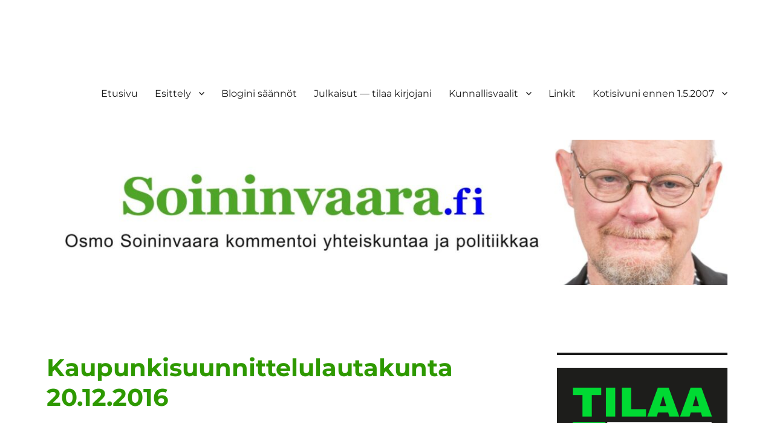

--- FILE ---
content_type: text/html; charset=UTF-8
request_url: https://www.soininvaara.fi/2016/12/20/kaupunkisuunnittelulautakunta-20-12-2016/
body_size: 20922
content:
<!DOCTYPE html>
<html lang="fi" class="no-js">
<head>
	<meta charset="UTF-8">
	<meta name="viewport" content="width=device-width, initial-scale=1.0">
	<link rel="profile" href="https://gmpg.org/xfn/11">
		<link rel="pingback" href="https://www.soininvaara.fi/wordpress/xmlrpc.php">
		<script>(function(html){html.className = html.className.replace(/\bno-js\b/,'js')})(document.documentElement);</script>
<title>Kaupunkisuunnittelulautakunta 20.12.2016</title>
<meta name='robots' content='max-image-preview:large' />
<link rel='dns-prefetch' href='//static.addtoany.com' />
<link rel='dns-prefetch' href='//www.googletagmanager.com' />
<link rel='dns-prefetch' href='//pagead2.googlesyndication.com' />
<link rel="alternate" type="application/rss+xml" title=" &raquo; syöte" href="https://www.soininvaara.fi/feed/" />
<link rel="alternate" type="application/rss+xml" title=" &raquo; kommenttien syöte" href="https://www.soininvaara.fi/comments/feed/" />
<link rel="alternate" type="application/rss+xml" title=" &raquo; Kaupunkisuunnittelulautakunta 20.12.2016 kommenttien syöte" href="https://www.soininvaara.fi/2016/12/20/kaupunkisuunnittelulautakunta-20-12-2016/feed/" />
<link rel="alternate" title="oEmbed (JSON)" type="application/json+oembed" href="https://www.soininvaara.fi/wp-json/oembed/1.0/embed?url=https%3A%2F%2Fwww.soininvaara.fi%2F2016%2F12%2F20%2Fkaupunkisuunnittelulautakunta-20-12-2016%2F" />
<link rel="alternate" title="oEmbed (XML)" type="text/xml+oembed" href="https://www.soininvaara.fi/wp-json/oembed/1.0/embed?url=https%3A%2F%2Fwww.soininvaara.fi%2F2016%2F12%2F20%2Fkaupunkisuunnittelulautakunta-20-12-2016%2F&#038;format=xml" />
<style id='wp-img-auto-sizes-contain-inline-css'>
img:is([sizes=auto i],[sizes^="auto," i]){contain-intrinsic-size:3000px 1500px}
/*# sourceURL=wp-img-auto-sizes-contain-inline-css */
</style>
<style id='wp-emoji-styles-inline-css'>

	img.wp-smiley, img.emoji {
		display: inline !important;
		border: none !important;
		box-shadow: none !important;
		height: 1em !important;
		width: 1em !important;
		margin: 0 0.07em !important;
		vertical-align: -0.1em !important;
		background: none !important;
		padding: 0 !important;
	}
/*# sourceURL=wp-emoji-styles-inline-css */
</style>
<style id='wp-block-library-inline-css'>
:root{--wp-block-synced-color:#7a00df;--wp-block-synced-color--rgb:122,0,223;--wp-bound-block-color:var(--wp-block-synced-color);--wp-editor-canvas-background:#ddd;--wp-admin-theme-color:#007cba;--wp-admin-theme-color--rgb:0,124,186;--wp-admin-theme-color-darker-10:#006ba1;--wp-admin-theme-color-darker-10--rgb:0,107,160.5;--wp-admin-theme-color-darker-20:#005a87;--wp-admin-theme-color-darker-20--rgb:0,90,135;--wp-admin-border-width-focus:2px}@media (min-resolution:192dpi){:root{--wp-admin-border-width-focus:1.5px}}.wp-element-button{cursor:pointer}:root .has-very-light-gray-background-color{background-color:#eee}:root .has-very-dark-gray-background-color{background-color:#313131}:root .has-very-light-gray-color{color:#eee}:root .has-very-dark-gray-color{color:#313131}:root .has-vivid-green-cyan-to-vivid-cyan-blue-gradient-background{background:linear-gradient(135deg,#00d084,#0693e3)}:root .has-purple-crush-gradient-background{background:linear-gradient(135deg,#34e2e4,#4721fb 50%,#ab1dfe)}:root .has-hazy-dawn-gradient-background{background:linear-gradient(135deg,#faaca8,#dad0ec)}:root .has-subdued-olive-gradient-background{background:linear-gradient(135deg,#fafae1,#67a671)}:root .has-atomic-cream-gradient-background{background:linear-gradient(135deg,#fdd79a,#004a59)}:root .has-nightshade-gradient-background{background:linear-gradient(135deg,#330968,#31cdcf)}:root .has-midnight-gradient-background{background:linear-gradient(135deg,#020381,#2874fc)}:root{--wp--preset--font-size--normal:16px;--wp--preset--font-size--huge:42px}.has-regular-font-size{font-size:1em}.has-larger-font-size{font-size:2.625em}.has-normal-font-size{font-size:var(--wp--preset--font-size--normal)}.has-huge-font-size{font-size:var(--wp--preset--font-size--huge)}.has-text-align-center{text-align:center}.has-text-align-left{text-align:left}.has-text-align-right{text-align:right}.has-fit-text{white-space:nowrap!important}#end-resizable-editor-section{display:none}.aligncenter{clear:both}.items-justified-left{justify-content:flex-start}.items-justified-center{justify-content:center}.items-justified-right{justify-content:flex-end}.items-justified-space-between{justify-content:space-between}.screen-reader-text{border:0;clip-path:inset(50%);height:1px;margin:-1px;overflow:hidden;padding:0;position:absolute;width:1px;word-wrap:normal!important}.screen-reader-text:focus{background-color:#ddd;clip-path:none;color:#444;display:block;font-size:1em;height:auto;left:5px;line-height:normal;padding:15px 23px 14px;text-decoration:none;top:5px;width:auto;z-index:100000}html :where(.has-border-color){border-style:solid}html :where([style*=border-top-color]){border-top-style:solid}html :where([style*=border-right-color]){border-right-style:solid}html :where([style*=border-bottom-color]){border-bottom-style:solid}html :where([style*=border-left-color]){border-left-style:solid}html :where([style*=border-width]){border-style:solid}html :where([style*=border-top-width]){border-top-style:solid}html :where([style*=border-right-width]){border-right-style:solid}html :where([style*=border-bottom-width]){border-bottom-style:solid}html :where([style*=border-left-width]){border-left-style:solid}html :where(img[class*=wp-image-]){height:auto;max-width:100%}:where(figure){margin:0 0 1em}html :where(.is-position-sticky){--wp-admin--admin-bar--position-offset:var(--wp-admin--admin-bar--height,0px)}@media screen and (max-width:600px){html :where(.is-position-sticky){--wp-admin--admin-bar--position-offset:0px}}

/*# sourceURL=wp-block-library-inline-css */
</style><style id='global-styles-inline-css'>
:root{--wp--preset--aspect-ratio--square: 1;--wp--preset--aspect-ratio--4-3: 4/3;--wp--preset--aspect-ratio--3-4: 3/4;--wp--preset--aspect-ratio--3-2: 3/2;--wp--preset--aspect-ratio--2-3: 2/3;--wp--preset--aspect-ratio--16-9: 16/9;--wp--preset--aspect-ratio--9-16: 9/16;--wp--preset--color--black: #000000;--wp--preset--color--cyan-bluish-gray: #abb8c3;--wp--preset--color--white: #fff;--wp--preset--color--pale-pink: #f78da7;--wp--preset--color--vivid-red: #cf2e2e;--wp--preset--color--luminous-vivid-orange: #ff6900;--wp--preset--color--luminous-vivid-amber: #fcb900;--wp--preset--color--light-green-cyan: #7bdcb5;--wp--preset--color--vivid-green-cyan: #00d084;--wp--preset--color--pale-cyan-blue: #8ed1fc;--wp--preset--color--vivid-cyan-blue: #0693e3;--wp--preset--color--vivid-purple: #9b51e0;--wp--preset--color--dark-gray: #1a1a1a;--wp--preset--color--medium-gray: #686868;--wp--preset--color--light-gray: #e5e5e5;--wp--preset--color--blue-gray: #4d545c;--wp--preset--color--bright-blue: #007acc;--wp--preset--color--light-blue: #9adffd;--wp--preset--color--dark-brown: #402b30;--wp--preset--color--medium-brown: #774e24;--wp--preset--color--dark-red: #640c1f;--wp--preset--color--bright-red: #ff675f;--wp--preset--color--yellow: #ffef8e;--wp--preset--gradient--vivid-cyan-blue-to-vivid-purple: linear-gradient(135deg,rgb(6,147,227) 0%,rgb(155,81,224) 100%);--wp--preset--gradient--light-green-cyan-to-vivid-green-cyan: linear-gradient(135deg,rgb(122,220,180) 0%,rgb(0,208,130) 100%);--wp--preset--gradient--luminous-vivid-amber-to-luminous-vivid-orange: linear-gradient(135deg,rgb(252,185,0) 0%,rgb(255,105,0) 100%);--wp--preset--gradient--luminous-vivid-orange-to-vivid-red: linear-gradient(135deg,rgb(255,105,0) 0%,rgb(207,46,46) 100%);--wp--preset--gradient--very-light-gray-to-cyan-bluish-gray: linear-gradient(135deg,rgb(238,238,238) 0%,rgb(169,184,195) 100%);--wp--preset--gradient--cool-to-warm-spectrum: linear-gradient(135deg,rgb(74,234,220) 0%,rgb(151,120,209) 20%,rgb(207,42,186) 40%,rgb(238,44,130) 60%,rgb(251,105,98) 80%,rgb(254,248,76) 100%);--wp--preset--gradient--blush-light-purple: linear-gradient(135deg,rgb(255,206,236) 0%,rgb(152,150,240) 100%);--wp--preset--gradient--blush-bordeaux: linear-gradient(135deg,rgb(254,205,165) 0%,rgb(254,45,45) 50%,rgb(107,0,62) 100%);--wp--preset--gradient--luminous-dusk: linear-gradient(135deg,rgb(255,203,112) 0%,rgb(199,81,192) 50%,rgb(65,88,208) 100%);--wp--preset--gradient--pale-ocean: linear-gradient(135deg,rgb(255,245,203) 0%,rgb(182,227,212) 50%,rgb(51,167,181) 100%);--wp--preset--gradient--electric-grass: linear-gradient(135deg,rgb(202,248,128) 0%,rgb(113,206,126) 100%);--wp--preset--gradient--midnight: linear-gradient(135deg,rgb(2,3,129) 0%,rgb(40,116,252) 100%);--wp--preset--font-size--small: 13px;--wp--preset--font-size--medium: 20px;--wp--preset--font-size--large: 36px;--wp--preset--font-size--x-large: 42px;--wp--preset--spacing--20: 0.44rem;--wp--preset--spacing--30: 0.67rem;--wp--preset--spacing--40: 1rem;--wp--preset--spacing--50: 1.5rem;--wp--preset--spacing--60: 2.25rem;--wp--preset--spacing--70: 3.38rem;--wp--preset--spacing--80: 5.06rem;--wp--preset--shadow--natural: 6px 6px 9px rgba(0, 0, 0, 0.2);--wp--preset--shadow--deep: 12px 12px 50px rgba(0, 0, 0, 0.4);--wp--preset--shadow--sharp: 6px 6px 0px rgba(0, 0, 0, 0.2);--wp--preset--shadow--outlined: 6px 6px 0px -3px rgb(255, 255, 255), 6px 6px rgb(0, 0, 0);--wp--preset--shadow--crisp: 6px 6px 0px rgb(0, 0, 0);}:where(.is-layout-flex){gap: 0.5em;}:where(.is-layout-grid){gap: 0.5em;}body .is-layout-flex{display: flex;}.is-layout-flex{flex-wrap: wrap;align-items: center;}.is-layout-flex > :is(*, div){margin: 0;}body .is-layout-grid{display: grid;}.is-layout-grid > :is(*, div){margin: 0;}:where(.wp-block-columns.is-layout-flex){gap: 2em;}:where(.wp-block-columns.is-layout-grid){gap: 2em;}:where(.wp-block-post-template.is-layout-flex){gap: 1.25em;}:where(.wp-block-post-template.is-layout-grid){gap: 1.25em;}.has-black-color{color: var(--wp--preset--color--black) !important;}.has-cyan-bluish-gray-color{color: var(--wp--preset--color--cyan-bluish-gray) !important;}.has-white-color{color: var(--wp--preset--color--white) !important;}.has-pale-pink-color{color: var(--wp--preset--color--pale-pink) !important;}.has-vivid-red-color{color: var(--wp--preset--color--vivid-red) !important;}.has-luminous-vivid-orange-color{color: var(--wp--preset--color--luminous-vivid-orange) !important;}.has-luminous-vivid-amber-color{color: var(--wp--preset--color--luminous-vivid-amber) !important;}.has-light-green-cyan-color{color: var(--wp--preset--color--light-green-cyan) !important;}.has-vivid-green-cyan-color{color: var(--wp--preset--color--vivid-green-cyan) !important;}.has-pale-cyan-blue-color{color: var(--wp--preset--color--pale-cyan-blue) !important;}.has-vivid-cyan-blue-color{color: var(--wp--preset--color--vivid-cyan-blue) !important;}.has-vivid-purple-color{color: var(--wp--preset--color--vivid-purple) !important;}.has-black-background-color{background-color: var(--wp--preset--color--black) !important;}.has-cyan-bluish-gray-background-color{background-color: var(--wp--preset--color--cyan-bluish-gray) !important;}.has-white-background-color{background-color: var(--wp--preset--color--white) !important;}.has-pale-pink-background-color{background-color: var(--wp--preset--color--pale-pink) !important;}.has-vivid-red-background-color{background-color: var(--wp--preset--color--vivid-red) !important;}.has-luminous-vivid-orange-background-color{background-color: var(--wp--preset--color--luminous-vivid-orange) !important;}.has-luminous-vivid-amber-background-color{background-color: var(--wp--preset--color--luminous-vivid-amber) !important;}.has-light-green-cyan-background-color{background-color: var(--wp--preset--color--light-green-cyan) !important;}.has-vivid-green-cyan-background-color{background-color: var(--wp--preset--color--vivid-green-cyan) !important;}.has-pale-cyan-blue-background-color{background-color: var(--wp--preset--color--pale-cyan-blue) !important;}.has-vivid-cyan-blue-background-color{background-color: var(--wp--preset--color--vivid-cyan-blue) !important;}.has-vivid-purple-background-color{background-color: var(--wp--preset--color--vivid-purple) !important;}.has-black-border-color{border-color: var(--wp--preset--color--black) !important;}.has-cyan-bluish-gray-border-color{border-color: var(--wp--preset--color--cyan-bluish-gray) !important;}.has-white-border-color{border-color: var(--wp--preset--color--white) !important;}.has-pale-pink-border-color{border-color: var(--wp--preset--color--pale-pink) !important;}.has-vivid-red-border-color{border-color: var(--wp--preset--color--vivid-red) !important;}.has-luminous-vivid-orange-border-color{border-color: var(--wp--preset--color--luminous-vivid-orange) !important;}.has-luminous-vivid-amber-border-color{border-color: var(--wp--preset--color--luminous-vivid-amber) !important;}.has-light-green-cyan-border-color{border-color: var(--wp--preset--color--light-green-cyan) !important;}.has-vivid-green-cyan-border-color{border-color: var(--wp--preset--color--vivid-green-cyan) !important;}.has-pale-cyan-blue-border-color{border-color: var(--wp--preset--color--pale-cyan-blue) !important;}.has-vivid-cyan-blue-border-color{border-color: var(--wp--preset--color--vivid-cyan-blue) !important;}.has-vivid-purple-border-color{border-color: var(--wp--preset--color--vivid-purple) !important;}.has-vivid-cyan-blue-to-vivid-purple-gradient-background{background: var(--wp--preset--gradient--vivid-cyan-blue-to-vivid-purple) !important;}.has-light-green-cyan-to-vivid-green-cyan-gradient-background{background: var(--wp--preset--gradient--light-green-cyan-to-vivid-green-cyan) !important;}.has-luminous-vivid-amber-to-luminous-vivid-orange-gradient-background{background: var(--wp--preset--gradient--luminous-vivid-amber-to-luminous-vivid-orange) !important;}.has-luminous-vivid-orange-to-vivid-red-gradient-background{background: var(--wp--preset--gradient--luminous-vivid-orange-to-vivid-red) !important;}.has-very-light-gray-to-cyan-bluish-gray-gradient-background{background: var(--wp--preset--gradient--very-light-gray-to-cyan-bluish-gray) !important;}.has-cool-to-warm-spectrum-gradient-background{background: var(--wp--preset--gradient--cool-to-warm-spectrum) !important;}.has-blush-light-purple-gradient-background{background: var(--wp--preset--gradient--blush-light-purple) !important;}.has-blush-bordeaux-gradient-background{background: var(--wp--preset--gradient--blush-bordeaux) !important;}.has-luminous-dusk-gradient-background{background: var(--wp--preset--gradient--luminous-dusk) !important;}.has-pale-ocean-gradient-background{background: var(--wp--preset--gradient--pale-ocean) !important;}.has-electric-grass-gradient-background{background: var(--wp--preset--gradient--electric-grass) !important;}.has-midnight-gradient-background{background: var(--wp--preset--gradient--midnight) !important;}.has-small-font-size{font-size: var(--wp--preset--font-size--small) !important;}.has-medium-font-size{font-size: var(--wp--preset--font-size--medium) !important;}.has-large-font-size{font-size: var(--wp--preset--font-size--large) !important;}.has-x-large-font-size{font-size: var(--wp--preset--font-size--x-large) !important;}
/*# sourceURL=global-styles-inline-css */
</style>

<style id='classic-theme-styles-inline-css'>
/*! This file is auto-generated */
.wp-block-button__link{color:#fff;background-color:#32373c;border-radius:9999px;box-shadow:none;text-decoration:none;padding:calc(.667em + 2px) calc(1.333em + 2px);font-size:1.125em}.wp-block-file__button{background:#32373c;color:#fff;text-decoration:none}
/*# sourceURL=/wp-includes/css/classic-themes.min.css */
</style>
<link rel='stylesheet' id='stcr-style-css' href='https://www.soininvaara.fi/wordpress/wp-content/plugins/subscribe-to-comments-reloaded/includes/css/stcr-style.css?ver=6.9' media='all' />
<link rel='stylesheet' id='twentysixteen-fonts-css' href='https://www.soininvaara.fi/wordpress/wp-content/themes/twentysixteen/fonts/merriweather-plus-montserrat-plus-inconsolata.css?ver=20230328' media='all' />
<link rel='stylesheet' id='genericons-css' href='https://www.soininvaara.fi/wordpress/wp-content/themes/twentysixteen/genericons/genericons.css?ver=20201208' media='all' />
<link rel='stylesheet' id='twentysixteen-style-css' href='https://www.soininvaara.fi/wordpress/wp-content/themes/twentysixteen/style.css?ver=20250415' media='all' />
<link rel='stylesheet' id='twentysixteen-block-style-css' href='https://www.soininvaara.fi/wordpress/wp-content/themes/twentysixteen/css/blocks.css?ver=20240817' media='all' />
<style id='wp-typography-custom-inline-css'>
sub, sup{font-size: 75%;line-height: 100%}sup{vertical-align: 60%}sub{vertical-align: -10%}.amp{font-family: Baskerville, "Goudy Old Style", Palatino, "Book Antiqua", "Warnock Pro", serif;font-size: 1.1em;font-style: italic;font-weight: normal;line-height: 1em}.caps{font-size: 90%}.dquo{margin-left: -0.4em}.quo{margin-left: -0.2em}.pull-single{margin-left: -0.15em}.push-single{margin-right: 0.15em}.pull-double{margin-left: -0.38em}.push-double{margin-right: 0.38em}
/*# sourceURL=wp-typography-custom-inline-css */
</style>
<style id='wp-typography-safari-font-workaround-inline-css'>
body {-webkit-font-feature-settings: "liga";font-feature-settings: "liga";-ms-font-feature-settings: normal;}
/*# sourceURL=wp-typography-safari-font-workaround-inline-css */
</style>
<link rel='stylesheet' id='addtoany-css' href='https://www.soininvaara.fi/wordpress/wp-content/plugins/add-to-any/addtoany.min.css?ver=1.16' media='all' />
<script id="addtoany-core-js-before">
window.a2a_config=window.a2a_config||{};a2a_config.callbacks=[];a2a_config.overlays=[];a2a_config.templates={};a2a_localize = {
	Share: "Share",
	Save: "Save",
	Subscribe: "Subscribe",
	Email: "Email",
	Bookmark: "Bookmark",
	ShowAll: "Show all",
	ShowLess: "Show less",
	FindServices: "Find service(s)",
	FindAnyServiceToAddTo: "Instantly find any service to add to",
	PoweredBy: "Powered by",
	ShareViaEmail: "Share via email",
	SubscribeViaEmail: "Subscribe via email",
	BookmarkInYourBrowser: "Bookmark in your browser",
	BookmarkInstructions: "Press Ctrl+D or \u2318+D to bookmark this page",
	AddToYourFavorites: "Add to your favorites",
	SendFromWebOrProgram: "Send from any email address or email program",
	EmailProgram: "Email program",
	More: "More&#8230;",
	ThanksForSharing: "Thanks for sharing!",
	ThanksForFollowing: "Thanks for following!"
};


//# sourceURL=addtoany-core-js-before
</script>
<script defer src="https://static.addtoany.com/menu/page.js" id="addtoany-core-js"></script>
<script src="https://www.soininvaara.fi/wordpress/wp-includes/js/jquery/jquery.min.js?ver=3.7.1" id="jquery-core-js"></script>
<script src="https://www.soininvaara.fi/wordpress/wp-includes/js/jquery/jquery-migrate.min.js?ver=3.4.1" id="jquery-migrate-js"></script>
<script defer src="https://www.soininvaara.fi/wordpress/wp-content/plugins/add-to-any/addtoany.min.js?ver=1.1" id="addtoany-jquery-js"></script>
<script id="twentysixteen-script-js-extra">
var screenReaderText = {"expand":"n\u00e4yt\u00e4 alavalikko","collapse":"piilota alavalikko"};
//# sourceURL=twentysixteen-script-js-extra
</script>
<script src="https://www.soininvaara.fi/wordpress/wp-content/themes/twentysixteen/js/functions.js?ver=20230629" id="twentysixteen-script-js" defer data-wp-strategy="defer"></script>

<!-- Google tag (gtag.js) snippet added by Site Kit -->

<!-- Google Analytics snippet added by Site Kit -->
<script src="https://www.googletagmanager.com/gtag/js?id=GT-TNP5RNR" id="google_gtagjs-js" async></script>
<script id="google_gtagjs-js-after">
window.dataLayer = window.dataLayer || [];function gtag(){dataLayer.push(arguments);}
gtag("set","linker",{"domains":["www.soininvaara.fi"]});
gtag("js", new Date());
gtag("set", "developer_id.dZTNiMT", true);
gtag("config", "GT-TNP5RNR");
//# sourceURL=google_gtagjs-js-after
</script>

<!-- End Google tag (gtag.js) snippet added by Site Kit -->
<link rel="https://api.w.org/" href="https://www.soininvaara.fi/wp-json/" /><link rel="alternate" title="JSON" type="application/json" href="https://www.soininvaara.fi/wp-json/wp/v2/posts/14063" /><link rel="EditURI" type="application/rsd+xml" title="RSD" href="https://www.soininvaara.fi/wordpress/xmlrpc.php?rsd" />
<link rel="canonical" href="https://www.soininvaara.fi/2016/12/20/kaupunkisuunnittelulautakunta-20-12-2016/" />
<link rel='shortlink' href='https://www.soininvaara.fi/?p=14063' />
	<link rel="preconnect" href="https://fonts.googleapis.com">
	<link rel="preconnect" href="https://fonts.gstatic.com">
	<link href='https://fonts.googleapis.com/css2?display=swap&family=Noto+Serif' rel='stylesheet'><meta name="generator" content="Site Kit by Google 1.156.0" /><meta name="google-site-verification" content="YA6uwBLT40yxQ34MtyxPXWt0tVNgoPIKJdXK77L4pyg" /><meta name="google-site-verification" content="sk3dgjKR26MKwsrKlsxw_OJwzFcJ00A3KcgoyjnMZb0" />
<!-- Google AdSense meta tags added by Site Kit -->
<meta name="google-adsense-platform-account" content="ca-host-pub-2644536267352236">
<meta name="google-adsense-platform-domain" content="sitekit.withgoogle.com">
<!-- End Google AdSense meta tags added by Site Kit -->
<style>.recentcomments a{display:inline !important;padding:0 !important;margin:0 !important;}</style>		<style type="text/css" id="twentysixteen-header-css">
		.site-branding {
			margin: 0 auto 0 0;
		}

		.site-branding .site-title,
		.site-description {
			clip-path: inset(50%);
			position: absolute;
		}
		</style>
		<style id="custom-background-css">
body.custom-background { background-color: #ffffff; }
</style>
	<link rel="amphtml" href="https://www.soininvaara.fi/2016/12/20/kaupunkisuunnittelulautakunta-20-12-2016/amp/">
<!-- Google AdSense snippet added by Site Kit -->
<script async src="https://pagead2.googlesyndication.com/pagead/js/adsbygoogle.js?client=ca-pub-2286219893126888&amp;host=ca-host-pub-2644536267352236" crossorigin="anonymous"></script>

<!-- End Google AdSense snippet added by Site Kit -->
<link rel="icon" href="https://www.soininvaara.fi/wordpress/wp-content/uploads/2021/05/cropped-ODE_favicon-1-32x32.jpg" sizes="32x32" />
<link rel="icon" href="https://www.soininvaara.fi/wordpress/wp-content/uploads/2021/05/cropped-ODE_favicon-1-192x192.jpg" sizes="192x192" />
<link rel="apple-touch-icon" href="https://www.soininvaara.fi/wordpress/wp-content/uploads/2021/05/cropped-ODE_favicon-1-180x180.jpg" />
<meta name="msapplication-TileImage" content="https://www.soininvaara.fi/wordpress/wp-content/uploads/2021/05/cropped-ODE_favicon-1-270x270.jpg" />
	<style id="egf-frontend-styles" type="text/css">
		p {color: #232323;font-family: 'Noto Serif', sans-serif;font-size: 17px;font-style: normal;font-weight: 400;line-height: 1.8;} h1 {color: #2e9900;font-family: 'Noto Serif', sans-serif;font-style: normal;font-weight: 400;} h2 {color: #2e9900;font-family: 'Noto Serif', sans-serif;font-style: normal;font-weight: 400;} h3 {color: #2e9900;font-family: 'Noto Serif', sans-serif;font-style: normal;font-weight: 400;} h4 {color: #2e9900;font-family: 'Noto Serif', sans-serif;font-style: normal;font-weight: 400;} h5 {font-family: 'Noto Serif', sans-serif;font-style: normal;font-weight: 400;} h6 {font-family: 'Noto Serif', sans-serif;font-style: normal;font-weight: 400;} 	</style>
	<meta data-pso-pv="1.2.1" data-pso-pt="singlePost" data-pso-th="5b01c8a451527ac79fb76acfd6e344ab"><script pagespeed_no_defer="" data-pso-version="20170403_083938">window.dynamicgoogletags={config:[]};dynamicgoogletags.config=["ca-pub-6696874809400554",null,[],null,null,null,null,null,null,null,null,null,0.001,"http://www.soininvaara.fi"];(function(){var h=this,l=function(a){var b=typeof a;if("object"==b)if(a){if(a instanceof Array)return"array";if(a instanceof Object)return b;var c=Object.prototype.toString.call(a);if("[object Window]"==c)return"object";if("[object Array]"==c||"number"==typeof a.length&&"undefined"!=typeof a.splice&&"undefined"!=typeof a.propertyIsEnumerable&&!a.propertyIsEnumerable("splice"))return"array";if("[object Function]"==c||"undefined"!=typeof a.call&&"undefined"!=typeof a.propertyIsEnumerable&&!a.propertyIsEnumerable("call"))return"function"}else return"null";
else if("function"==b&&"undefined"==typeof a.call)return"object";return b};var m=String.prototype.trim?function(a){return a.trim()}:function(a){return a.replace(/^[\s\xa0]+|[\s\xa0]+$/g,"")},p=function(a,b){return a<b?-1:a>b?1:0};var aa=Array.prototype.forEach?function(a,b,c){Array.prototype.forEach.call(a,b,c)}:function(a,b,c){for(var d=a.length,f="string"==typeof a?a.split(""):a,e=0;e<d;e++)e in f&&b.call(c,f[e],e,a)};var q=function(a){q[" "](a);return a};q[" "]=function(){};var ca=function(a,b){var c=ba;Object.prototype.hasOwnProperty.call(c,a)||(c[a]=b(a))};var r;a:{var t=h.navigator;if(t){var u=t.userAgent;if(u){r=u;break a}}r=""};var da=-1!=r.indexOf("Opera"),v=-1!=r.indexOf("Trident")||-1!=r.indexOf("MSIE"),ea=-1!=r.indexOf("Edge"),w=-1!=r.indexOf("Gecko")&&!(-1!=r.toLowerCase().indexOf("webkit")&&-1==r.indexOf("Edge"))&&!(-1!=r.indexOf("Trident")||-1!=r.indexOf("MSIE"))&&-1==r.indexOf("Edge"),fa=-1!=r.toLowerCase().indexOf("webkit")&&-1==r.indexOf("Edge"),x=function(){var a=h.document;return a?a.documentMode:void 0},y;
a:{var z="",A=function(){var a=r;if(w)return/rv\:([^\);]+)(\)|;)/.exec(a);if(ea)return/Edge\/([\d\.]+)/.exec(a);if(v)return/\b(?:MSIE|rv)[: ]([^\);]+)(\)|;)/.exec(a);if(fa)return/WebKit\/(\S+)/.exec(a);if(da)return/(?:Version)[ \/]?(\S+)/.exec(a)}();A&&(z=A?A[1]:"");if(v){var B=x();if(null!=B&&B>parseFloat(z)){y=String(B);break a}}y=z}
var C=y,ba={},D=function(a){ca(a,function(){for(var b=0,c=m(String(C)).split("."),d=m(String(a)).split("."),f=Math.max(c.length,d.length),e=0;0==b&&e<f;e++){var g=c[e]||"",k=d[e]||"";do{g=/(\d*)(\D*)(.*)/.exec(g)||["","","",""];k=/(\d*)(\D*)(.*)/.exec(k)||["","","",""];if(0==g[0].length&&0==k[0].length)break;b=p(0==g[1].length?0:parseInt(g[1],10),0==k[1].length?0:parseInt(k[1],10))||p(0==g[2].length,0==k[2].length)||p(g[2],k[2]);g=g[3];k=k[3]}while(0==b)}return 0<=b})},E;var F=h.document;
E=F&&v?x()||("CSS1Compat"==F.compatMode?parseInt(C,10):5):void 0;var G=function(){},ga="function"==typeof Uint8Array,I=[],J=function(a,b){if(b<a.l){b+=a.j;var c=a.a[b];return c===I?a.a[b]=[]:c}c=a.f[b];return c===I?a.f[b]=[]:c},K=function(a){if(a.m)for(var b in a.m){var c=a.m[b];if("array"==l(c))for(var d=0;d<c.length;d++)c[d]&&K(c[d]);else c&&K(c)}};G.prototype.toString=function(){K(this);return this.a.toString()};var L=function(a,b){this.events=[];this.D=b||h;var c=null;b&&(b.google_js_reporting_queue=b.google_js_reporting_queue||[],this.events=b.google_js_reporting_queue,c=b.google_measure_js_timing);this.o=null!=c?c:Math.random()<a};L.prototype.disable=function(){aa(this.events,this.A,this);this.events.length=0;this.o=!1};L.prototype.A=function(a){var b=this.D.performance;a&&b&&b.clearMarks&&(b.clearMarks("goog_"+a.uniqueId+"_start"),b.clearMarks("goog_"+a.uniqueId+"_end"))};var ha=function(){var a=!1;try{var b=Object.defineProperty({},"passive",{get:function(){a=!0}});h.addEventListener("test",null,b)}catch(c){}return a}();var N=function(){var a=M;try{var b;if(b=!!a&&null!=a.location.href)a:{try{q(a.foo);b=!0;break a}catch(c){}b=!1}return b}catch(c){return!1}},O=function(a,b){for(var c in a)Object.prototype.hasOwnProperty.call(a,c)&&b.call(void 0,a[c],c,a)};var P=function(a,b,c,d,f){this.s=c||4E3;this.b=a||"&";this.v=b||",$";this.g=void 0!==d?d:"trn";this.J=f||null;this.u=!1;this.i={};this.F=0;this.c=[]},ja=function(a,b,c,d){b=b+"//"+c+d;var f=ia(a)-d.length-0;if(0>f)return"";a.c.sort(function(a,b){return a-b});d=null;c="";for(var e=0;e<a.c.length;e++)for(var g=a.c[e],k=a.i[g],H=0;H<k.length;H++){if(!f){d=null==d?g:d;break}var n=Q(k[H],a.b,a.v);if(n){n=c+n;if(f>=n.length){f-=n.length;b+=n;c=a.b;break}else a.u&&(c=f,n[c-1]==a.b&&--c,b+=n.substr(0,c),
c=a.b,f=0);d=null==d?g:d}}e="";a.g&&null!=d&&(e=c+a.g+"="+(a.J||d));return b+e+""},ia=function(a){if(!a.g)return a.s;var b=1,c;for(c in a.i)b=c.length>b?c.length:b;return a.s-a.g.length-b-a.b.length-1},Q=function(a,b,c,d,f){var e=[];O(a,function(a,k){(a=R(a,b,c,d,f))&&e.push(k+"="+a)});return e.join(b)},R=function(a,b,c,d,f){if(null==a)return"";b=b||"&";c=c||",$";"string"==typeof c&&(c=c.split(""));if(a instanceof Array){if(d=d||0,d<c.length){for(var e=[],g=0;g<a.length;g++)e.push(R(a[g],b,c,d+1,
f));return e.join(c[d])}}else if("object"==typeof a)return f=f||0,2>f?encodeURIComponent(Q(a,b,c,d,f+1)):"...";return encodeURIComponent(String(a))};var ma=function(a,b){var c=ka;if(c.I<(b||c.B))try{var d;a instanceof P?d=a:(d=new P,O(a,function(a,b){var c=d,e=c.F++,f={};f[b]=a;a=[f];c.c.push(e);c.i[e]=a}));var f=ja(d,c.H,c.C,c.G+"pso_unknown&");f&&la(f)}catch(e){}},la=function(a){h.google_image_requests||(h.google_image_requests=[]);var b=h.document.createElement("img");b.src=a;h.google_image_requests.push(b)};var S;if(!(S=!w&&!v)){var T;if(T=v)T=9<=Number(E);S=T}S||w&&D("1.9.1");v&&D("9");var na=document,oa=window;var pa=!!window.google_async_iframe_id,M=pa&&window.parent||window;var ka,U;if(pa&&!N()){var V="."+na.domain;try{for(;2<V.split(".").length&&!N();)na.domain=V=V.substr(V.indexOf(".")+1),M=window.parent}catch(a){}N()||(M=window)}U=M;var W=new L(1,U);ka=new function(){this.H="http:"===oa.location.protocol?"http:":"https:";this.C="pagead2.googlesyndication.com";this.G="/pagead/gen_204?id=";this.B=.01;this.I=Math.random()};
if("complete"==U.document.readyState)U.google_measure_js_timing||W.disable();else if(W.o){var qa=function(){U.google_measure_js_timing||W.disable()};U.addEventListener?U.addEventListener("load",qa,ha?void 0:!1):U.attachEvent&&U.attachEvent("onload",qa)};var ra=function(){this.document=document},X=function(a,b,c){a=a.document.getElementsByTagName(b);for(b=0;b<a.length;++b)if(a[b].hasAttribute(c))return a[b].getAttribute(c);return null};var sa=function(){var a=window;return a.dynamicgoogletags=a.dynamicgoogletags||{}};var Y=function(a){var b=a;a=ta;this.m=null;b||(b=[]);this.j=-1;this.a=b;a:{if(this.a.length){var b=this.a.length-1,c=this.a[b];if(c&&"object"==typeof c&&"array"!=l(c)&&!(ga&&c instanceof Uint8Array)){this.l=b-this.j;this.f=c;break a}}this.l=Number.MAX_VALUE}if(a)for(b=0;b<a.length;b++)c=a[b],c<this.l?(c+=this.j,this.a[c]=this.a[c]||I):this.f[c]=this.f[c]||I};
(function(){function a(){}a.prototype=G.prototype;Y.L=G.prototype;Y.prototype=new a;Y.K=function(a,c,d){for(var b=Array(arguments.length-2),e=2;e<arguments.length;e++)b[e-2]=arguments[e];return G.prototype[c].apply(a,b)}})();var ta=[3];var ua=function(){var a=sa().config;if(a){var b=new ra,a=new Y(a),c;c=J(a,13);if(c=null==c?c:+c){var d={};d.wpc=J(a,1);d.sv=X(b,"script","data-pso-version");d.tn=X(b,"meta","data-pso-pt");d.th=X(b,"meta","data-pso-th");d.w=0<window.innerWidth?window.innerWidth:null;d.h=0<window.innerHeight?window.innerHeight:null;ma(d,c)}}sa().loaded=!0};var Z=window;Z.addEventListener?Z.addEventListener("load",ua,!1):Z.attachEvent&&Z.attachEvent("onload",ua);})();
</script></head>

<body class="wp-singular post-template-default single single-post postid-14063 single-format-standard custom-background wp-embed-responsive wp-theme-twentysixteen group-blog">
<div id="page" class="site">
	<div class="site-inner">
		<a class="skip-link screen-reader-text" href="#content">
			Siirry sisältöön		</a>

		<header id="masthead" class="site-header">
			<div class="site-header-main">
				<div class="site-branding">
																					<p class="site-title"><a href="https://www.soininvaara.fi/" rel="home" ></a></p>
										</div><!-- .site-branding -->

									<button id="menu-toggle" class="menu-toggle">Valikko</button>

					<div id="site-header-menu" class="site-header-menu">
													<nav id="site-navigation" class="main-navigation" aria-label="Ensisijainen valikko">
								<div class="menu-etusivu-container"><ul id="menu-etusivu" class="primary-menu"><li id="menu-item-15558" class="menu-item menu-item-type-custom menu-item-object-custom menu-item-home menu-item-15558"><a href="http://www.soininvaara.fi">Etusivu</a></li>
<li id="menu-item-15559" class="menu-item menu-item-type-post_type menu-item-object-page menu-item-has-children menu-item-15559"><a href="https://www.soininvaara.fi/esittely/">Esittely</a>
<ul class="sub-menu">
	<li id="menu-item-16182" class="menu-item menu-item-type-post_type menu-item-object-page menu-item-16182"><a href="https://www.soininvaara.fi/esittely/cv/">CV</a></li>
	<li id="menu-item-15561" class="menu-item menu-item-type-post_type menu-item-object-page menu-item-15561"><a href="https://www.soininvaara.fi/esittely/yhteystiedot/">Yhteystiedot</a></li>
</ul>
</li>
<li id="menu-item-15557" class="menu-item menu-item-type-post_type menu-item-object-page menu-item-15557"><a href="https://www.soininvaara.fi/julkaisut/blogini-saannot/">Blogini säännöt</a></li>
<li id="menu-item-15560" class="menu-item menu-item-type-post_type menu-item-object-page menu-item-15560"><a href="https://www.soininvaara.fi/julkaisut/">Julkaisut — tilaa kirjojani</a></li>
<li id="menu-item-15563" class="menu-item menu-item-type-post_type menu-item-object-page menu-item-has-children menu-item-15563"><a href="https://www.soininvaara.fi/kunnallisvaalit/">Kunnallisvaalit</a>
<ul class="sub-menu">
	<li id="menu-item-16184" class="menu-item menu-item-type-post_type menu-item-object-page menu-item-16184"><a href="https://www.soininvaara.fi/kunnallisvaalit/seuraavat-400-000-helsinkilaista/">Seuraavat 400 000 helsinkiläistä</a></li>
	<li id="menu-item-16185" class="menu-item menu-item-type-post_type menu-item-object-page menu-item-16185"><a href="https://www.soininvaara.fi/kunnallisvaalit/kunnallisvaaliohjelmani-2012/">kunnallisvaaliohjelmani 2012</a></li>
	<li id="menu-item-16186" class="menu-item menu-item-type-post_type menu-item-object-page menu-item-16186"><a href="https://www.soininvaara.fi/kunnallisvaalit/vaaliohjelmani/">Kunnallisvaaliohjelmani 2008</a></li>
</ul>
</li>
<li id="menu-item-15562" class="menu-item menu-item-type-post_type menu-item-object-page menu-item-15562"><a href="https://www.soininvaara.fi/linkit/">Linkit</a></li>
<li id="menu-item-16180" class="menu-item menu-item-type-post_type menu-item-object-page menu-item-has-children menu-item-16180"><a href="https://www.soininvaara.fi/julkaisut/kotisivuni-ennen-1-5-2007/">Kotisivuni ennen 1.5.2007</a>
<ul class="sub-menu">
	<li id="menu-item-16187" class="menu-item menu-item-type-post_type menu-item-object-page menu-item-16187"><a href="https://www.soininvaara.fi/linkit/eduskuntasivuni/">vanhat eduskuntasivuni</a></li>
</ul>
</li>
</ul></div>							</nav><!-- .main-navigation -->
						
											</div><!-- .site-header-menu -->
							</div><!-- .site-header-main -->

											<div class="header-image">
					<a href="https://www.soininvaara.fi/" rel="home" >
						<img src="https://www.soininvaara.fi/wordpress/wp-content/uploads/2021/08/cropped-OSMO_SOININVAARA_syksy21_otsakekuva-scaled-1.jpg" width="1200" height="" alt="" sizes="(max-width: 709px) 85vw, (max-width: 909px) 81vw, (max-width: 1362px) 88vw, 1200px" decoding="async" />					</a>
				</div><!-- .header-image -->
					</header><!-- .site-header -->

		<div id="content" class="site-content">

<div id="primary" class="content-area">
	<main id="main" class="site-main">
		
<article id="post-14063" class="post-14063 post type-post status-publish format-standard hentry category-kaupunkisuunnittelu tag-bauhaus">
	<header class="entry-header">
		<h1 class="entry-title">Kaupunkisuunnittelulautakunta 20.12.2016</h1>	</header><!-- .entry-header -->

	
	
	<div class="entry-content">
		<p><strong>Bauhausin poikkeamis­lu­pa Vallilan konepa­jan alueella</strong></p>
<p>Pan­imme pöy­dälle. Pöy­dällepano ilmeis­es­ti merk­it­see han­kkeen raukeamista aikataulusy­istä. Tämä ei valitet­tavasti merk­itse sitä, että saisimme tästä kaavail­lun kult­tuurikeitaan, kos­ka VR:llä on tässä vah­va kaa­va. Jos seu­raa­va han­ke on kaa­van mukainen, se ei tarvitse mitään poikkeamis­lu­paa, eikä kaupungille oikein ole keino­ja asi­as­sa, vaik­ka halu­ja olisikin.</p>
<p>Se, että tässä tarvit­ti­in poikkeamis­lu­pa, joh­tui siitä, että halu­si­vat koko veturi­hallin pysäköin­tipaikoik­si. Kaavas­sa sen alin ker­ros oli varat­tu liike­huoneis­toik­si, jot­ta muser­ta­van yksi­toikkois­es­ta tiili­seinästä päästäisi­in. Sen veturi­hallin saa joka purkaa tai puhkaista sen julk­i­sivu­un ovet ja ikkunat.</p>
<p><strong>Asun­to­jen kokosääntely</strong><span id="more-14063"></span></p>
<p>Esitin, että luovu­taan 80 neliön keskikoko­vaa­timuk­ses­ta per­hea­sun­noille. Tämä vaa­timus oli siinä sik­si, ettei per­hea­sun­noista tulisi pelkkiä kolmioi­ta, vaan isom­piakin tarvit­taisi­in. Minä taas ajat­te­len tästä niin, että jos isom­pia tarvi­taan, raken­nus­li­ik­keet rak­en­ta­vat niitä ihan kysyn­tälähtöis­es­ti. Kok­ouk­ses­sa esit­telijä todit­si, että näille on kyl­lä kysyn­tää. Minus­ta se juuri on osoi­tus siitä, ettei määräys­tä tarvi­ta. Määräys on haitalli­nen sik­si, että se edel­lyt­tää isom­pi­en per­hea­sun­to­jen rak­en­tamista kaikkialle, kun niille saat­taa olla kah­den­netusti kysyn­tää vain jossakin.</p>
<p>Huo­mat­takoon, että nyt pien­asun­not saa­vat olla kuin­ka pieniä tahansa, vaik­ka kaik­ki pieniä yksiöitä.</p>
<p>Muut asi­at esi­tyk­sen mukaan sellaisenaan.</p>
<p>&nbsp;</p>
<p>&nbsp;</p>
<p><strong>&nbsp;</strong></p>
<div class="addtoany_share_save_container addtoany_content addtoany_content_bottom"><div class="a2a_kit a2a_kit_size_32 addtoany_list" data-a2a-url="https://www.soininvaara.fi/2016/12/20/kaupunkisuunnittelulautakunta-20-12-2016/" data-a2a-title="Kaupunkisuunnittelulautakunta 20.12.2016"><a class="a2a_button_facebook" href="https://www.addtoany.com/add_to/facebook?linkurl=https%3A%2F%2Fwww.soininvaara.fi%2F2016%2F12%2F20%2Fkaupunkisuunnittelulautakunta-20-12-2016%2F&amp;linkname=Kaupunkisuunnittelulautakunta%2020.12.2016" title="Facebook" rel="nofollow noopener" target="_blank"></a><a class="a2a_button_twitter" href="https://www.addtoany.com/add_to/twitter?linkurl=https%3A%2F%2Fwww.soininvaara.fi%2F2016%2F12%2F20%2Fkaupunkisuunnittelulautakunta-20-12-2016%2F&amp;linkname=Kaupunkisuunnittelulautakunta%2020.12.2016" title="Twitter" rel="nofollow noopener" target="_blank"></a><a class="a2a_button_email" href="https://www.addtoany.com/add_to/email?linkurl=https%3A%2F%2Fwww.soininvaara.fi%2F2016%2F12%2F20%2Fkaupunkisuunnittelulautakunta-20-12-2016%2F&amp;linkname=Kaupunkisuunnittelulautakunta%2020.12.2016" title="Email" rel="nofollow noopener" target="_blank"></a><a class="a2a_button_linkedin" href="https://www.addtoany.com/add_to/linkedin?linkurl=https%3A%2F%2Fwww.soininvaara.fi%2F2016%2F12%2F20%2Fkaupunkisuunnittelulautakunta-20-12-2016%2F&amp;linkname=Kaupunkisuunnittelulautakunta%2020.12.2016" title="LinkedIn" rel="nofollow noopener" target="_blank"></a><a class="a2a_button_whatsapp" href="https://www.addtoany.com/add_to/whatsapp?linkurl=https%3A%2F%2Fwww.soininvaara.fi%2F2016%2F12%2F20%2Fkaupunkisuunnittelulautakunta-20-12-2016%2F&amp;linkname=Kaupunkisuunnittelulautakunta%2020.12.2016" title="WhatsApp" rel="nofollow noopener" target="_blank"></a><a class="a2a_button_telegram" href="https://www.addtoany.com/add_to/telegram?linkurl=https%3A%2F%2Fwww.soininvaara.fi%2F2016%2F12%2F20%2Fkaupunkisuunnittelulautakunta-20-12-2016%2F&amp;linkname=Kaupunkisuunnittelulautakunta%2020.12.2016" title="Telegram" rel="nofollow noopener" target="_blank"></a><a class="a2a_dd addtoany_share_save addtoany_share" href="https://www.addtoany.com/share"></a></div></div>	</div><!-- .entry-content -->

	<footer class="entry-footer">
		<span class="byline"><img alt='' src='https://secure.gravatar.com/avatar/f058b122b688cc315dd4075d105f16e523e80457abaced68e1a506c33da08f40?s=49&#038;d=blank&#038;r=g' srcset='https://secure.gravatar.com/avatar/f058b122b688cc315dd4075d105f16e523e80457abaced68e1a506c33da08f40?s=98&#038;d=blank&#038;r=g 2x' class='avatar avatar-49 photo' height='49' width='49' decoding='async'/><span class="screen-reader-text">Kirjoittaja </span><span class="author vcard"><a class="url fn n" href="https://www.soininvaara.fi/author/ode/">Osmo Soininvaara</a></span></span><span class="posted-on"><span class="screen-reader-text">Julkaistu </span><a href="https://www.soininvaara.fi/2016/12/20/kaupunkisuunnittelulautakunta-20-12-2016/" rel="bookmark"><time class="entry-date published updated" datetime="2016-12-20T20:14:06+02:00">20.12.2016</time></a></span><span class="cat-links"><span class="screen-reader-text">Kategoriat </span><a href="https://www.soininvaara.fi/category/kaupunkisuunnittelu/" rel="category tag">Kaupunkisuunnittelu</a></span><span class="tags-links"><span class="screen-reader-text">Avainsanat </span><a href="https://www.soininvaara.fi/tag/bauhaus/" rel="tag">Bauhaus</a></span>			</footer><!-- .entry-footer -->
</article><!-- #post-14063 -->

<div id="comments" class="comments-area">

			<h2 class="comments-title">
			5 vastausta artikkeliin &ldquo;Kaupunkisuunnittelulautakunta 20.12.2016&rdquo;		</h2>

		
		<ol class="comment-list">
					<li id="comment-526373" class="comment even thread-even depth-1 parent">
			<article id="div-comment-526373" class="comment-body">
				<footer class="comment-meta">
					<div class="comment-author vcard">
						<img alt='' src='https://secure.gravatar.com/avatar/7026c9aeb9ac884293782a203601d16eb5232364770da11359765fc1fa4925e4?s=42&#038;d=blank&#038;r=g' srcset='https://secure.gravatar.com/avatar/7026c9aeb9ac884293782a203601d16eb5232364770da11359765fc1fa4925e4?s=84&#038;d=blank&#038;r=g 2x' class='avatar avatar-42 photo' height='42' width='42' decoding='async'/>						<b class="fn">JU</b> <span class="says">sanoo:</span>					</div><!-- .comment-author -->

					<div class="comment-metadata">
						<a href="https://www.soininvaara.fi/2016/12/20/kaupunkisuunnittelulautakunta-20-12-2016/#comment-526373"><time datetime="2016-12-21T21:27:30+02:00">21.12.2016  21:27</time></a>					</div><!-- .comment-metadata -->

									</footer><!-- .comment-meta -->

				<div class="comment-content">
					<p>Veturi­hal­li kan­nat­taisi kyl­lä purkaa, pistää asuin­taloa tilalle Teol­lisu­uskadun var­teen. Mik­sei kaavas­sa jo alun­perin määrät­ty&nbsp;näin?</p>
				</div><!-- .comment-content -->

				<div class="reply"><a rel="nofollow" class="comment-reply-link" href="https://www.soininvaara.fi/2016/12/20/kaupunkisuunnittelulautakunta-20-12-2016/?replytocom=526373#respond" data-commentid="526373" data-postid="14063" data-belowelement="div-comment-526373" data-respondelement="respond" data-replyto="Vastaa kommenttiin JU" aria-label="Vastaa kommenttiin JU">Vastaa</a></div>			</article><!-- .comment-body -->
		<ol class="children">
		<li id="comment-526375" class="comment byuser comment-author-ode bypostauthor odd alt depth-2">
			<article id="div-comment-526375" class="comment-body">
				<footer class="comment-meta">
					<div class="comment-author vcard">
						<img alt='' src='https://secure.gravatar.com/avatar/f058b122b688cc315dd4075d105f16e523e80457abaced68e1a506c33da08f40?s=42&#038;d=blank&#038;r=g' srcset='https://secure.gravatar.com/avatar/f058b122b688cc315dd4075d105f16e523e80457abaced68e1a506c33da08f40?s=84&#038;d=blank&#038;r=g 2x' class='avatar avatar-42 photo' height='42' width='42' decoding='async'/>						<b class="fn"><a href="http://www.soininvaara.fi" class="url" rel="ugc">Osmo Soininvaara</a></b> <span class="says">sanoo:</span>					</div><!-- .comment-author -->

					<div class="comment-metadata">
						<a href="https://www.soininvaara.fi/2016/12/20/kaupunkisuunnittelulautakunta-20-12-2016/#comment-526375"><time datetime="2016-12-21T22:19:22+02:00">21.12.2016  22:19</time></a>					</div><!-- .comment-metadata -->

									</footer><!-- .comment-meta -->

				<div class="comment-content">
					<div style="background: #F0FCBD;">
<blockquote><p>Mik­sei kaavas­sa jo alun­perin määrät­ty&nbsp;näin?</p></blockquote>
<p>Ei mah­tunut pysäköin­ti ja halut­ti­in tähän kohtaan kort­teli­in kau­pal­lista toim­intaa ja kaikkea mielenkiintoista.</p>
</div>
				</div><!-- .comment-content -->

				<div class="reply"><a rel="nofollow" class="comment-reply-link" href="https://www.soininvaara.fi/2016/12/20/kaupunkisuunnittelulautakunta-20-12-2016/?replytocom=526375#respond" data-commentid="526375" data-postid="14063" data-belowelement="div-comment-526375" data-respondelement="respond" data-replyto="Vastaa kommenttiin Osmo Soininvaara" aria-label="Vastaa kommenttiin Osmo Soininvaara">Vastaa</a></div>			</article><!-- .comment-body -->
		</li><!-- #comment-## -->
</ol><!-- .children -->
</li><!-- #comment-## -->
		<li id="comment-526573" class="comment even thread-odd thread-alt depth-1">
			<article id="div-comment-526573" class="comment-body">
				<footer class="comment-meta">
					<div class="comment-author vcard">
						<img alt='' src='https://secure.gravatar.com/avatar/f5dc367026818970502f5703a874c013cf07bfbf47e958efb447cc82b72fb428?s=42&#038;d=blank&#038;r=g' srcset='https://secure.gravatar.com/avatar/f5dc367026818970502f5703a874c013cf07bfbf47e958efb447cc82b72fb428?s=84&#038;d=blank&#038;r=g 2x' class='avatar avatar-42 photo' height='42' width='42' loading='lazy' decoding='async'/>						<b class="fn">Kalle</b> <span class="says">sanoo:</span>					</div><!-- .comment-author -->

					<div class="comment-metadata">
						<a href="https://www.soininvaara.fi/2016/12/20/kaupunkisuunnittelulautakunta-20-12-2016/#comment-526573"><time datetime="2016-12-25T21:49:18+02:00">25.12.2016  21:49</time></a>					</div><!-- .comment-metadata -->

									</footer><!-- .comment-meta -->

				<div class="comment-content">
					<p>Eli ongel­ma muo­dos­tuu itse asi­as­sa liian tiukas­ta kaavas­ta. Kaupun­gin tehtävä on luo­da mah­dol­lisuuk­sia, ei rajoit­taa niitä. Kult­tuuri on ihan kivaa, mut­ta tarvi­taan rautakaup­po­ja rahoit­ta­maan kulttuuria.</p>
				</div><!-- .comment-content -->

				<div class="reply"><a rel="nofollow" class="comment-reply-link" href="https://www.soininvaara.fi/2016/12/20/kaupunkisuunnittelulautakunta-20-12-2016/?replytocom=526573#respond" data-commentid="526573" data-postid="14063" data-belowelement="div-comment-526573" data-respondelement="respond" data-replyto="Vastaa kommenttiin Kalle" aria-label="Vastaa kommenttiin Kalle">Vastaa</a></div>			</article><!-- .comment-body -->
		</li><!-- #comment-## -->
		<li id="comment-526837" class="comment odd alt thread-even depth-1 parent">
			<article id="div-comment-526837" class="comment-body">
				<footer class="comment-meta">
					<div class="comment-author vcard">
						<img alt='' src='https://secure.gravatar.com/avatar/a34338886bf6959e9da016835d9a8fb8d14555754596e57df5384989285561cd?s=42&#038;d=blank&#038;r=g' srcset='https://secure.gravatar.com/avatar/a34338886bf6959e9da016835d9a8fb8d14555754596e57df5384989285561cd?s=84&#038;d=blank&#038;r=g 2x' class='avatar avatar-42 photo' height='42' width='42' loading='lazy' decoding='async'/>						<b class="fn">Ville</b> <span class="says">sanoo:</span>					</div><!-- .comment-author -->

					<div class="comment-metadata">
						<a href="https://www.soininvaara.fi/2016/12/20/kaupunkisuunnittelulautakunta-20-12-2016/#comment-526837"><time datetime="2016-12-28T23:25:58+02:00">28.12.2016  23:25</time></a>					</div><!-- .comment-metadata -->

									</footer><!-- .comment-meta -->

				<div class="comment-content">
					<blockquote cite="comment-526375"><p>
<strong><a href="#comment-526375" rel="nofollow">Osmo Soin­in­vaara</a></strong>: Ei mah­tunut pysäköin­ti ja halut­ti­in tähän kohtaan kort­teli­in kau­pal­lista toim­intaa ja kaikkea mielenkiintoista.&nbsp;</p></blockquote>
<p>Mut­ta eikö asuin­talo­jen alle saisi rak­en­taa rajat­tomasti pysäköin­tipaikko­ja, eli pysäköin­tiä mmah­tu­isi vaik­ka kuinka…&nbsp;😉</p>
				</div><!-- .comment-content -->

				<div class="reply"><a rel="nofollow" class="comment-reply-link" href="https://www.soininvaara.fi/2016/12/20/kaupunkisuunnittelulautakunta-20-12-2016/?replytocom=526837#respond" data-commentid="526837" data-postid="14063" data-belowelement="div-comment-526837" data-respondelement="respond" data-replyto="Vastaa kommenttiin Ville" aria-label="Vastaa kommenttiin Ville">Vastaa</a></div>			</article><!-- .comment-body -->
		<ol class="children">
		<li id="comment-526865" class="comment byuser comment-author-ode bypostauthor even depth-2">
			<article id="div-comment-526865" class="comment-body">
				<footer class="comment-meta">
					<div class="comment-author vcard">
						<img alt='' src='https://secure.gravatar.com/avatar/f058b122b688cc315dd4075d105f16e523e80457abaced68e1a506c33da08f40?s=42&#038;d=blank&#038;r=g' srcset='https://secure.gravatar.com/avatar/f058b122b688cc315dd4075d105f16e523e80457abaced68e1a506c33da08f40?s=84&#038;d=blank&#038;r=g 2x' class='avatar avatar-42 photo' height='42' width='42' loading='lazy' decoding='async'/>						<b class="fn"><a href="http://www.soininvaara.fi" class="url" rel="ugc">Osmo Soininvaara</a></b> <span class="says">sanoo:</span>					</div><!-- .comment-author -->

					<div class="comment-metadata">
						<a href="https://www.soininvaara.fi/2016/12/20/kaupunkisuunnittelulautakunta-20-12-2016/#comment-526865"><time datetime="2016-12-29T09:33:54+02:00">29.12.2016  9:33</time></a>					</div><!-- .comment-metadata -->

									</footer><!-- .comment-meta -->

				<div class="comment-content">
					<div style="background: #F0FCBD;">
<p>Talopn alle mon­een ker­rokseen rak­en­t­a­mi­nen on pääosin sal­lit­tua (riip­puu siitä, mitä siel­lä alla on) mut­ta aivan tolkut­toman kallista. Lisäk­si saa tietysti rak­len­taa pysäköin­tipåaikko­ja asu­to­jen tilalle maan päälle, mut­ta se vie koko han­kkeen kannattavuuden.&nbsp;</p>
</div>
				</div><!-- .comment-content -->

				<div class="reply"><a rel="nofollow" class="comment-reply-link" href="https://www.soininvaara.fi/2016/12/20/kaupunkisuunnittelulautakunta-20-12-2016/?replytocom=526865#respond" data-commentid="526865" data-postid="14063" data-belowelement="div-comment-526865" data-respondelement="respond" data-replyto="Vastaa kommenttiin Osmo Soininvaara" aria-label="Vastaa kommenttiin Osmo Soininvaara">Vastaa</a></div>			</article><!-- .comment-body -->
		</li><!-- #comment-## -->
</ol><!-- .children -->
</li><!-- #comment-## -->
		</ol><!-- .comment-list -->

		
	
	
		<div id="respond" class="comment-respond">
		<h2 id="reply-title" class="comment-reply-title">Vastaa <small><a rel="nofollow" id="cancel-comment-reply-link" href="/2016/12/20/kaupunkisuunnittelulautakunta-20-12-2016/#respond" style="display:none;">Peruuta vastaus</a></small></h2><form action="https://www.soininvaara.fi/wordpress/wp-comments-post.php" method="post" id="commentform" class="comment-form"><p class="comment-notes"><span id="email-notes">Sähköpostiosoitettasi ei julkaista.</span> <span class="required-field-message">Pakolliset kentät on merkitty <span class="required">*</span></span></p><p class="comment-form-comment"><label for="comment">Kommentti <span class="required">*</span></label> <textarea id="comment" name="comment" cols="45" rows="8" maxlength="65525" required></textarea></p><p class="comment-form-author"><label for="author">Nimi <span class="required">*</span></label> <input id="author" name="author" type="text" value="" size="30" maxlength="245" autocomplete="name" required /></p>
<p class="comment-form-email"><label for="email">Sähköpostiosoite <span class="required">*</span></label> <input id="email" name="email" type="email" value="" size="30" maxlength="100" aria-describedby="email-notes" autocomplete="email" required /></p>
<p class="comment-form-url"><label for="url">Verkkosivusto</label> <input id="url" name="url" type="url" value="" size="30" maxlength="200" autocomplete="url" /></p>
<p><input style='width:30px' type='checkbox' name='subscribe-reloaded' id='subscribe-reloaded' value='yes' /> Notify me of followup comments via e-mail. You can also <a href='https://www.soininvaara.fi/comment-subscriptions?srp=14063&amp;srk=01c4862684f5629a8b3cd06621d1495a&amp;sra=s&amp;srsrc=f'>subscribe</a> without commenting.</p><p class="form-submit"><input name="submit" type="submit" id="submit" class="submit" value="Lähetä kommentti" /> <input type='hidden' name='comment_post_ID' value='14063' id='comment_post_ID' />
<input type='hidden' name='comment_parent' id='comment_parent' value='0' />
</p><p style="display: none;"><input type="hidden" id="akismet_comment_nonce" name="akismet_comment_nonce" value="be3bfa015e" /></p><p style="display: none !important;" class="akismet-fields-container" data-prefix="ak_"><label>&#916;<textarea name="ak_hp_textarea" cols="45" rows="8" maxlength="100"></textarea></label><input type="hidden" id="ak_js_1" name="ak_js" value="40"/><script>document.getElementById( "ak_js_1" ).setAttribute( "value", ( new Date() ).getTime() );</script></p></form>	</div><!-- #respond -->
	
</div><!-- .comments-area -->

	<nav class="navigation post-navigation" aria-label="Artikkelit">
		<h2 class="screen-reader-text">Artikkelien selaus</h2>
		<div class="nav-links"><div class="nav-previous"><a href="https://www.soininvaara.fi/2016/12/19/taas-huijausyritys-nyt-apple-idn-nimissa/" rel="prev"><span class="meta-nav" aria-hidden="true">Edellinen</span> <span class="screen-reader-text">Edellinen artikkeli:</span> <span class="post-title">Taas huijausyritys, nyt Apple ID:n nimissä</span></a></div><div class="nav-next"><a href="https://www.soininvaara.fi/2016/12/21/akateemisesti-koulutetut-nuoret-aikuiset-pakkautuvat-helsinkiin/" rel="next"><span class="meta-nav" aria-hidden="true">Seuraava</span> <span class="screen-reader-text">Seuraava artikkeli:</span> <span class="post-title">Akateemisesti koulutetut nuoret aikuiset pakkautuvat Helsinkiin</span></a></div></div>
	</nav>
	</main><!-- .site-main -->

	<aside id="content-bottom-widgets" class="content-bottom-widgets">
			<div class="widget-area">
			<section id="text-7" class="widget widget_text">			<div class="textwidget">














</div>
		</section><section id="text-6" class="widget widget_text">			<div class="textwidget"><p><a href="https://mesenaatti.me/1741/_/"><img loading="lazy" decoding="async" class="alignleft size-full wp-image-18057" src="https://www.soininvaara.fi/wordpress/wp-content/uploads/2020/08/verde200x200greenmainos.png" alt width="200" height="200" srcset="https://www.soininvaara.fi/wordpress/wp-content/uploads/2020/08/verde200x200greenmainos.png 200w, https://www.soininvaara.fi/wordpress/wp-content/uploads/2020/08/verde200x200greenmainos-150x150.png 150w" sizes="auto, (max-width: 200px) 85vw, 200px"></a></p>
<p>&nbsp;</p>
</div>
		</section>		</div><!-- .widget-area -->
	
	</aside><!-- .content-bottom-widgets -->

</div><!-- .content-area -->


	<aside id="secondary" class="sidebar widget-area">
		<section id="text-10" class="widget widget_text">			<div class="textwidget"><p><a href="https://www.verdelehti.fi"><img loading="lazy" decoding="async" class="alignnone size-medium wp-image-21774" src="https://www.soininvaara.fi/wordpress/wp-content/uploads/2024/10/Verden-banneri-500x500.png" alt width="500" height="500" srcset="https://www.soininvaara.fi/wordpress/wp-content/uploads/2024/10/Verden-banneri-500x500.png 500w, https://www.soininvaara.fi/wordpress/wp-content/uploads/2024/10/Verden-banneri-1024x1024.png 1024w, https://www.soininvaara.fi/wordpress/wp-content/uploads/2024/10/Verden-banneri-150x150.png 150w, https://www.soininvaara.fi/wordpress/wp-content/uploads/2024/10/Verden-banneri-768x768.png 768w, https://www.soininvaara.fi/wordpress/wp-content/uploads/2024/10/Verden-banneri.png 1080w" sizes="auto, (max-width: 500px) 85vw, 500px"></a></p>
</div>
		</section><section id="search-3" class="widget widget_search"><h2 class="widget-title">Etsi blogin sisällöstä</h2>
<form role="search" method="get" class="search-form" action="https://www.soininvaara.fi/">
	<label>
		<span class="screen-reader-text">
			Etsi:		</span>
		<input type="search" class="search-field" placeholder="Haku &hellip;" value="" name="s" />
	</label>
	<button type="submit" class="search-submit"><span class="screen-reader-text">
		Haku	</span></button>
</form>
</section><section id="recent-comments-2" class="widget widget_recent_comments"><h2 class="widget-title">Tuoreimmat kommentit</h2><nav aria-label="Tuoreimmat kommentit"><ul id="recentcomments"><li class="recentcomments"><span class="comment-author-link">Kullervo</span>: <a href="https://www.soininvaara.fi/2025/12/28/mm6-globaali-ja-eriarvoisuus/#comment-680482">MM6: Globaali ja eriarvoisuus</a></li><li class="recentcomments"><span class="comment-author-link">Rahul Somani</span>: <a href="https://www.soininvaara.fi/2025/12/28/mm6-globaali-ja-eriarvoisuus/#comment-680478">MM6: Globaali ja eriarvoisuus</a></li><li class="recentcomments"><span class="comment-author-link">Rahul Somani</span>: <a href="https://www.soininvaara.fi/2025/12/28/mm6-globaali-ja-eriarvoisuus/#comment-680477">MM6: Globaali ja eriarvoisuus</a></li><li class="recentcomments"><span class="comment-author-link"><a href="https://kyostisalovaara.blogspot.com/" class="url" rel="ugc external nofollow">Kyösti Salovaara</a></span>: <a href="https://www.soininvaara.fi/2025/12/09/lansirata-vai-suomi-rata/#comment-680461">Länsirata vai Suomi-rata?</a></li><li class="recentcomments"><span class="comment-author-link">Kai Tastula</span>: <a href="https://www.soininvaara.fi/2025/12/08/mm4-markkinatalous-ei-toimi-ilman-haittaveroja/#comment-680458">MM4: Markkinatalous ei toimi ilman haittaveroja</a></li><li class="recentcomments"><span class="comment-author-link">Markku af Heurlin</span>: <a href="https://www.soininvaara.fi/2025/12/09/lansirata-vai-suomi-rata/#comment-680457">Länsirata vai Suomi-rata?</a></li><li class="recentcomments"><span class="comment-author-link">R.Silfverberg</span>: <a href="https://www.soininvaara.fi/2025/12/09/lansirata-vai-suomi-rata/#comment-680447">Länsirata vai Suomi-rata?</a></li><li class="recentcomments"><span class="comment-author-link">Rahul Somani</span>: <a href="https://www.soininvaara.fi/2025/12/09/lansirata-vai-suomi-rata/#comment-680445">Länsirata vai Suomi-rata?</a></li><li class="recentcomments"><span class="comment-author-link">R.Silfverberg</span>: <a href="https://www.soininvaara.fi/2025/12/16/mm5-palkat-markkinaehtoisesti-vai-joukkovoiman-tuloksena/#comment-680442">MM5: Palkat markkinaehtoisesti vai joukkovoiman tuloksena</a></li><li class="recentcomments"><span class="comment-author-link">R.Silfverberg</span>: <a href="https://www.soininvaara.fi/2025/12/09/lansirata-vai-suomi-rata/#comment-680434">Länsirata vai Suomi-rata?</a></li></ul></nav></section>
		<section id="recent-posts-3" class="widget widget_recent_entries">
		<h2 class="widget-title">TUOREIMMAT ARTIKKELIT</h2><nav aria-label="TUOREIMMAT ARTIKKELIT">
		<ul>
											<li>
					<a href="https://www.soininvaara.fi/2025/12/28/mm6-globaali-ja-eriarvoisuus/">MM6: Globaali ja eriarvoisuus</a>
											<span class="post-date">28.12.2025</span>
									</li>
											<li>
					<a href="https://www.soininvaara.fi/2025/12/16/mm5-palkat-markkinaehtoisesti-vai-joukkovoiman-tuloksena/">MM5: Palkat markkinaehtoisesti vai joukkovoiman tuloksena</a>
											<span class="post-date">16.12.2025</span>
									</li>
											<li>
					<a href="https://www.soininvaara.fi/2025/12/09/lansirata-vai-suomi-rata/">Länsirata vai Suomi-rata?</a>
											<span class="post-date">9.12.2025</span>
									</li>
											<li>
					<a href="https://www.soininvaara.fi/2025/12/08/mm4-markkinatalous-ei-toimi-ilman-haittaveroja/">MM4: Markkinatalous ei toimi ilman haittaveroja</a>
											<span class="post-date">8.12.2025</span>
									</li>
											<li>
					<a href="https://www.soininvaara.fi/2025/12/07/mm3-miksi-rahat-eivat-riita-vielakaan/">MM3 Miksi rahat eivät riitä vieläkään?</a>
											<span class="post-date">7.12.2025</span>
									</li>
											<li>
					<a href="https://www.soininvaara.fi/2025/12/06/mm2-raha-ja-onni/">MM2: Raha ja&nbsp;onni</a>
											<span class="post-date">6.12.2025</span>
									</li>
											<li>
					<a href="https://www.soininvaara.fi/2025/12/05/mm1-pieni-oli-kaunista/">MM1: Pieni oli kaunista</a>
											<span class="post-date">5.12.2025</span>
									</li>
											<li>
					<a href="https://www.soininvaara.fi/2025/12/05/maailma-muuttui-ja-mina-sen-mukana/">Maailma muuttui ja minä sen mukana</a>
											<span class="post-date">5.12.2025</span>
									</li>
											<li>
					<a href="https://www.soininvaara.fi/2025/12/01/sopeutuminen-alenevaan-syntyvyyteen/">Sopeutuminen alenevaan syntyvyyteen</a>
											<span class="post-date">1.12.2025</span>
									</li>
											<li>
					<a href="https://www.soininvaara.fi/2025/11/30/22871/">Miten Suomi ajautui tarkkikseksi?</a>
											<span class="post-date">30.11.2025</span>
									</li>
											<li>
					<a href="https://www.soininvaara.fi/2025/11/27/oikeistovalta-6-itse-aiheutettu-laskusuhdanne/">Oikeistovalta (6) Itse aiheutettu laskusuhdanne</a>
											<span class="post-date">27.11.2025</span>
									</li>
											<li>
					<a href="https://www.soininvaara.fi/2025/11/25/oikeistovalta-5-tarvitsemme-kvantitatiivista-sosiaalitiedetta/">Oikeistovalta (5) Tarvitsemme kvantitatiivista sosiaalitiedettä</a>
											<span class="post-date">25.11.2025</span>
									</li>
											<li>
					<a href="https://www.soininvaara.fi/2025/11/24/matemaattisesti-lahjakkaiden-lasten-on-saatava-vaativampaa-opetusta/">Matemaattisesti lahjakkaiden lasten on saatava vaativampaa opetusta</a>
											<span class="post-date">24.11.2025</span>
									</li>
											<li>
					<a href="https://www.soininvaara.fi/2025/11/24/oikeistovalta-4-otetaan-rahaa-koyhilta/">Oikeistovalta (4) otetaan rahaa köyhiltä</a>
											<span class="post-date">24.11.2025</span>
									</li>
											<li>
					<a href="https://www.soininvaara.fi/2025/11/23/oikeistovallan-paluu-3-lisaa-rahaa-rikkaille/">Oikeistovallan paluu (3) Lisää rahaa rikkaille</a>
											<span class="post-date">23.11.2025</span>
									</li>
											<li>
					<a href="https://www.soininvaara.fi/2025/11/22/oikeistovalta-2-vastuullinen-talouspolitiikka/">Oikeistovalta (2) Vastuullinen talouspolitiikka</a>
											<span class="post-date">22.11.2025</span>
									</li>
											<li>
					<a href="https://www.soininvaara.fi/2025/11/20/22848/">Oikeistovalta (1) Auktoriteettiuskoiset konservatiivit</a>
											<span class="post-date">20.11.2025</span>
									</li>
											<li>
					<a href="https://www.soininvaara.fi/2025/11/20/petteri-orpo-ja-oikeistovallan-paluu/">Petteri Orpo ja oikeistovallan paluu</a>
											<span class="post-date">20.11.2025</span>
									</li>
											<li>
					<a href="https://www.soininvaara.fi/2025/11/19/yksityinen-vai-julkinen-sairaanhoito-2-julkisen-pitaa-tunnustaa-tosiasiat/">Yksityinen vai julkinen sairaanhoito (2) Julkisen pitää tunnustaa tosiasiat</a>
											<span class="post-date">19.11.2025</span>
									</li>
											<li>
					<a href="https://www.soininvaara.fi/2025/11/18/yksityinen-vai-julkinen-sairaanhoito-1-vakuutusmuotoinen-tulee-kalliiksi/">Yksityinen vai julkinen sairaanhoito (1) Vakuutusmuotoinen tulee kalliiksi.</a>
											<span class="post-date">18.11.2025</span>
									</li>
					</ul>

		</nav></section><section id="rss-4" class="widget widget_rss"><h2 class="widget-title"><a class="rsswidget rss-widget-feed" href="http://www.soininvaara.fi/feed/rss"><img class="rss-widget-icon" style="border:0" width="14" height="14" src="https://www.soininvaara.fi/wordpress/wp-includes/images/rss.png" alt="RSS" loading="lazy" /></a> <a class="rsswidget rss-widget-title" href="https://www.soininvaara.fi/">RSS</a></h2><nav aria-label="RSS"><ul><li><a class='rsswidget' href='https://www.soininvaara.fi/2025/12/28/mm6-globaali-ja-eriarvoisuus/'>MM6: Globaali ja eriarvoisuus</a> <span class="rss-date">28.12.2025</span></li><li><a class='rsswidget' href='https://www.soininvaara.fi/2025/12/16/mm5-palkat-markkinaehtoisesti-vai-joukkovoiman-tuloksena/'>MM5: Palkat markkinaehtoisesti vai joukkovoiman tuloksena</a> <span class="rss-date">16.12.2025</span></li><li><a class='rsswidget' href='https://www.soininvaara.fi/2025/12/09/lansirata-vai-suomi-rata/'>Länsirata vai Suomi-rata?</a> <span class="rss-date">9.12.2025</span></li><li><a class='rsswidget' href='https://www.soininvaara.fi/2025/12/08/mm4-markkinatalous-ei-toimi-ilman-haittaveroja/'>MM4: Markkinatalous ei toimi ilman haittaveroja</a> <span class="rss-date">8.12.2025</span></li><li><a class='rsswidget' href='https://www.soininvaara.fi/2025/12/07/mm3-miksi-rahat-eivat-riita-vielakaan/'>MM3 Miksi rahat eivät riitä vieläkään?</a> <span class="rss-date">7.12.2025</span></li></ul></nav></section><section id="text-4" class="widget widget_text"><h2 class="widget-title">ESIINTYMISET</h2>			<div class="textwidget"></div>
		</section><section id="archives-3" class="widget widget_archive"><h2 class="widget-title">ARKISTO</h2>		<label class="screen-reader-text" for="archives-dropdown-3">ARKISTO</label>
		<select id="archives-dropdown-3" name="archive-dropdown">
			
			<option value="">Valitse kuukausi</option>
				<option value='https://www.soininvaara.fi/2025/12/'> joulukuu 2025 </option>
	<option value='https://www.soininvaara.fi/2025/11/'> marraskuu 2025 </option>
	<option value='https://www.soininvaara.fi/2025/10/'> lokakuu 2025 </option>
	<option value='https://www.soininvaara.fi/2025/09/'> syyskuu 2025 </option>
	<option value='https://www.soininvaara.fi/2025/08/'> elokuu 2025 </option>
	<option value='https://www.soininvaara.fi/2025/07/'> heinäkuu 2025 </option>
	<option value='https://www.soininvaara.fi/2025/06/'> kesäkuu 2025 </option>
	<option value='https://www.soininvaara.fi/2025/05/'> toukokuu 2025 </option>
	<option value='https://www.soininvaara.fi/2025/04/'> huhtikuu 2025 </option>
	<option value='https://www.soininvaara.fi/2025/03/'> maaliskuu 2025 </option>
	<option value='https://www.soininvaara.fi/2025/02/'> helmikuu 2025 </option>
	<option value='https://www.soininvaara.fi/2025/01/'> tammikuu 2025 </option>
	<option value='https://www.soininvaara.fi/2024/12/'> joulukuu 2024 </option>
	<option value='https://www.soininvaara.fi/2024/11/'> marraskuu 2024 </option>
	<option value='https://www.soininvaara.fi/2024/10/'> lokakuu 2024 </option>
	<option value='https://www.soininvaara.fi/2024/09/'> syyskuu 2024 </option>
	<option value='https://www.soininvaara.fi/2024/08/'> elokuu 2024 </option>
	<option value='https://www.soininvaara.fi/2024/07/'> heinäkuu 2024 </option>
	<option value='https://www.soininvaara.fi/2024/06/'> kesäkuu 2024 </option>
	<option value='https://www.soininvaara.fi/2024/05/'> toukokuu 2024 </option>
	<option value='https://www.soininvaara.fi/2024/04/'> huhtikuu 2024 </option>
	<option value='https://www.soininvaara.fi/2024/03/'> maaliskuu 2024 </option>
	<option value='https://www.soininvaara.fi/2024/02/'> helmikuu 2024 </option>
	<option value='https://www.soininvaara.fi/2024/01/'> tammikuu 2024 </option>
	<option value='https://www.soininvaara.fi/2023/12/'> joulukuu 2023 </option>
	<option value='https://www.soininvaara.fi/2023/11/'> marraskuu 2023 </option>
	<option value='https://www.soininvaara.fi/2023/10/'> lokakuu 2023 </option>
	<option value='https://www.soininvaara.fi/2023/09/'> syyskuu 2023 </option>
	<option value='https://www.soininvaara.fi/2023/08/'> elokuu 2023 </option>
	<option value='https://www.soininvaara.fi/2023/07/'> heinäkuu 2023 </option>
	<option value='https://www.soininvaara.fi/2023/06/'> kesäkuu 2023 </option>
	<option value='https://www.soininvaara.fi/2023/05/'> toukokuu 2023 </option>
	<option value='https://www.soininvaara.fi/2023/04/'> huhtikuu 2023 </option>
	<option value='https://www.soininvaara.fi/2023/03/'> maaliskuu 2023 </option>
	<option value='https://www.soininvaara.fi/2023/02/'> helmikuu 2023 </option>
	<option value='https://www.soininvaara.fi/2023/01/'> tammikuu 2023 </option>
	<option value='https://www.soininvaara.fi/2022/12/'> joulukuu 2022 </option>
	<option value='https://www.soininvaara.fi/2022/11/'> marraskuu 2022 </option>
	<option value='https://www.soininvaara.fi/2022/10/'> lokakuu 2022 </option>
	<option value='https://www.soininvaara.fi/2022/09/'> syyskuu 2022 </option>
	<option value='https://www.soininvaara.fi/2022/08/'> elokuu 2022 </option>
	<option value='https://www.soininvaara.fi/2022/07/'> heinäkuu 2022 </option>
	<option value='https://www.soininvaara.fi/2022/06/'> kesäkuu 2022 </option>
	<option value='https://www.soininvaara.fi/2022/05/'> toukokuu 2022 </option>
	<option value='https://www.soininvaara.fi/2022/04/'> huhtikuu 2022 </option>
	<option value='https://www.soininvaara.fi/2022/03/'> maaliskuu 2022 </option>
	<option value='https://www.soininvaara.fi/2022/02/'> helmikuu 2022 </option>
	<option value='https://www.soininvaara.fi/2022/01/'> tammikuu 2022 </option>
	<option value='https://www.soininvaara.fi/2021/12/'> joulukuu 2021 </option>
	<option value='https://www.soininvaara.fi/2021/11/'> marraskuu 2021 </option>
	<option value='https://www.soininvaara.fi/2021/10/'> lokakuu 2021 </option>
	<option value='https://www.soininvaara.fi/2021/09/'> syyskuu 2021 </option>
	<option value='https://www.soininvaara.fi/2021/08/'> elokuu 2021 </option>
	<option value='https://www.soininvaara.fi/2021/07/'> heinäkuu 2021 </option>
	<option value='https://www.soininvaara.fi/2021/06/'> kesäkuu 2021 </option>
	<option value='https://www.soininvaara.fi/2021/05/'> toukokuu 2021 </option>
	<option value='https://www.soininvaara.fi/2021/04/'> huhtikuu 2021 </option>
	<option value='https://www.soininvaara.fi/2021/03/'> maaliskuu 2021 </option>
	<option value='https://www.soininvaara.fi/2021/02/'> helmikuu 2021 </option>
	<option value='https://www.soininvaara.fi/2021/01/'> tammikuu 2021 </option>
	<option value='https://www.soininvaara.fi/2020/12/'> joulukuu 2020 </option>
	<option value='https://www.soininvaara.fi/2020/11/'> marraskuu 2020 </option>
	<option value='https://www.soininvaara.fi/2020/10/'> lokakuu 2020 </option>
	<option value='https://www.soininvaara.fi/2020/09/'> syyskuu 2020 </option>
	<option value='https://www.soininvaara.fi/2020/08/'> elokuu 2020 </option>
	<option value='https://www.soininvaara.fi/2020/07/'> heinäkuu 2020 </option>
	<option value='https://www.soininvaara.fi/2020/06/'> kesäkuu 2020 </option>
	<option value='https://www.soininvaara.fi/2020/05/'> toukokuu 2020 </option>
	<option value='https://www.soininvaara.fi/2020/04/'> huhtikuu 2020 </option>
	<option value='https://www.soininvaara.fi/2020/03/'> maaliskuu 2020 </option>
	<option value='https://www.soininvaara.fi/2020/02/'> helmikuu 2020 </option>
	<option value='https://www.soininvaara.fi/2020/01/'> tammikuu 2020 </option>
	<option value='https://www.soininvaara.fi/2019/12/'> joulukuu 2019 </option>
	<option value='https://www.soininvaara.fi/2019/11/'> marraskuu 2019 </option>
	<option value='https://www.soininvaara.fi/2019/10/'> lokakuu 2019 </option>
	<option value='https://www.soininvaara.fi/2019/09/'> syyskuu 2019 </option>
	<option value='https://www.soininvaara.fi/2019/08/'> elokuu 2019 </option>
	<option value='https://www.soininvaara.fi/2019/07/'> heinäkuu 2019 </option>
	<option value='https://www.soininvaara.fi/2019/06/'> kesäkuu 2019 </option>
	<option value='https://www.soininvaara.fi/2019/05/'> toukokuu 2019 </option>
	<option value='https://www.soininvaara.fi/2019/04/'> huhtikuu 2019 </option>
	<option value='https://www.soininvaara.fi/2019/03/'> maaliskuu 2019 </option>
	<option value='https://www.soininvaara.fi/2019/02/'> helmikuu 2019 </option>
	<option value='https://www.soininvaara.fi/2019/01/'> tammikuu 2019 </option>
	<option value='https://www.soininvaara.fi/2018/12/'> joulukuu 2018 </option>
	<option value='https://www.soininvaara.fi/2018/11/'> marraskuu 2018 </option>
	<option value='https://www.soininvaara.fi/2018/10/'> lokakuu 2018 </option>
	<option value='https://www.soininvaara.fi/2018/09/'> syyskuu 2018 </option>
	<option value='https://www.soininvaara.fi/2018/08/'> elokuu 2018 </option>
	<option value='https://www.soininvaara.fi/2018/07/'> heinäkuu 2018 </option>
	<option value='https://www.soininvaara.fi/2018/06/'> kesäkuu 2018 </option>
	<option value='https://www.soininvaara.fi/2018/05/'> toukokuu 2018 </option>
	<option value='https://www.soininvaara.fi/2018/04/'> huhtikuu 2018 </option>
	<option value='https://www.soininvaara.fi/2018/03/'> maaliskuu 2018 </option>
	<option value='https://www.soininvaara.fi/2018/02/'> helmikuu 2018 </option>
	<option value='https://www.soininvaara.fi/2018/01/'> tammikuu 2018 </option>
	<option value='https://www.soininvaara.fi/2017/12/'> joulukuu 2017 </option>
	<option value='https://www.soininvaara.fi/2017/11/'> marraskuu 2017 </option>
	<option value='https://www.soininvaara.fi/2017/10/'> lokakuu 2017 </option>
	<option value='https://www.soininvaara.fi/2017/09/'> syyskuu 2017 </option>
	<option value='https://www.soininvaara.fi/2017/08/'> elokuu 2017 </option>
	<option value='https://www.soininvaara.fi/2017/07/'> heinäkuu 2017 </option>
	<option value='https://www.soininvaara.fi/2017/06/'> kesäkuu 2017 </option>
	<option value='https://www.soininvaara.fi/2017/05/'> toukokuu 2017 </option>
	<option value='https://www.soininvaara.fi/2017/04/'> huhtikuu 2017 </option>
	<option value='https://www.soininvaara.fi/2017/03/'> maaliskuu 2017 </option>
	<option value='https://www.soininvaara.fi/2017/02/'> helmikuu 2017 </option>
	<option value='https://www.soininvaara.fi/2017/01/'> tammikuu 2017 </option>
	<option value='https://www.soininvaara.fi/2016/12/'> joulukuu 2016 </option>
	<option value='https://www.soininvaara.fi/2016/11/'> marraskuu 2016 </option>
	<option value='https://www.soininvaara.fi/2016/10/'> lokakuu 2016 </option>
	<option value='https://www.soininvaara.fi/2016/09/'> syyskuu 2016 </option>
	<option value='https://www.soininvaara.fi/2016/08/'> elokuu 2016 </option>
	<option value='https://www.soininvaara.fi/2016/07/'> heinäkuu 2016 </option>
	<option value='https://www.soininvaara.fi/2016/06/'> kesäkuu 2016 </option>
	<option value='https://www.soininvaara.fi/2016/05/'> toukokuu 2016 </option>
	<option value='https://www.soininvaara.fi/2016/04/'> huhtikuu 2016 </option>
	<option value='https://www.soininvaara.fi/2016/03/'> maaliskuu 2016 </option>
	<option value='https://www.soininvaara.fi/2016/02/'> helmikuu 2016 </option>
	<option value='https://www.soininvaara.fi/2016/01/'> tammikuu 2016 </option>
	<option value='https://www.soininvaara.fi/2015/12/'> joulukuu 2015 </option>
	<option value='https://www.soininvaara.fi/2015/11/'> marraskuu 2015 </option>
	<option value='https://www.soininvaara.fi/2015/10/'> lokakuu 2015 </option>
	<option value='https://www.soininvaara.fi/2015/09/'> syyskuu 2015 </option>
	<option value='https://www.soininvaara.fi/2015/08/'> elokuu 2015 </option>
	<option value='https://www.soininvaara.fi/2015/07/'> heinäkuu 2015 </option>
	<option value='https://www.soininvaara.fi/2015/06/'> kesäkuu 2015 </option>
	<option value='https://www.soininvaara.fi/2015/05/'> toukokuu 2015 </option>
	<option value='https://www.soininvaara.fi/2015/04/'> huhtikuu 2015 </option>
	<option value='https://www.soininvaara.fi/2015/03/'> maaliskuu 2015 </option>
	<option value='https://www.soininvaara.fi/2015/02/'> helmikuu 2015 </option>
	<option value='https://www.soininvaara.fi/2015/01/'> tammikuu 2015 </option>
	<option value='https://www.soininvaara.fi/2014/12/'> joulukuu 2014 </option>
	<option value='https://www.soininvaara.fi/2014/11/'> marraskuu 2014 </option>
	<option value='https://www.soininvaara.fi/2014/10/'> lokakuu 2014 </option>
	<option value='https://www.soininvaara.fi/2014/09/'> syyskuu 2014 </option>
	<option value='https://www.soininvaara.fi/2014/08/'> elokuu 2014 </option>
	<option value='https://www.soininvaara.fi/2014/07/'> heinäkuu 2014 </option>
	<option value='https://www.soininvaara.fi/2014/06/'> kesäkuu 2014 </option>
	<option value='https://www.soininvaara.fi/2014/05/'> toukokuu 2014 </option>
	<option value='https://www.soininvaara.fi/2014/04/'> huhtikuu 2014 </option>
	<option value='https://www.soininvaara.fi/2014/03/'> maaliskuu 2014 </option>
	<option value='https://www.soininvaara.fi/2014/02/'> helmikuu 2014 </option>
	<option value='https://www.soininvaara.fi/2014/01/'> tammikuu 2014 </option>
	<option value='https://www.soininvaara.fi/2013/12/'> joulukuu 2013 </option>
	<option value='https://www.soininvaara.fi/2013/11/'> marraskuu 2013 </option>
	<option value='https://www.soininvaara.fi/2013/10/'> lokakuu 2013 </option>
	<option value='https://www.soininvaara.fi/2013/09/'> syyskuu 2013 </option>
	<option value='https://www.soininvaara.fi/2013/08/'> elokuu 2013 </option>
	<option value='https://www.soininvaara.fi/2013/07/'> heinäkuu 2013 </option>
	<option value='https://www.soininvaara.fi/2013/06/'> kesäkuu 2013 </option>
	<option value='https://www.soininvaara.fi/2013/05/'> toukokuu 2013 </option>
	<option value='https://www.soininvaara.fi/2013/04/'> huhtikuu 2013 </option>
	<option value='https://www.soininvaara.fi/2013/03/'> maaliskuu 2013 </option>
	<option value='https://www.soininvaara.fi/2013/02/'> helmikuu 2013 </option>
	<option value='https://www.soininvaara.fi/2013/01/'> tammikuu 2013 </option>
	<option value='https://www.soininvaara.fi/2012/12/'> joulukuu 2012 </option>
	<option value='https://www.soininvaara.fi/2012/11/'> marraskuu 2012 </option>
	<option value='https://www.soininvaara.fi/2012/10/'> lokakuu 2012 </option>
	<option value='https://www.soininvaara.fi/2012/09/'> syyskuu 2012 </option>
	<option value='https://www.soininvaara.fi/2012/08/'> elokuu 2012 </option>
	<option value='https://www.soininvaara.fi/2012/07/'> heinäkuu 2012 </option>
	<option value='https://www.soininvaara.fi/2012/06/'> kesäkuu 2012 </option>
	<option value='https://www.soininvaara.fi/2012/05/'> toukokuu 2012 </option>
	<option value='https://www.soininvaara.fi/2012/04/'> huhtikuu 2012 </option>
	<option value='https://www.soininvaara.fi/2012/03/'> maaliskuu 2012 </option>
	<option value='https://www.soininvaara.fi/2012/02/'> helmikuu 2012 </option>
	<option value='https://www.soininvaara.fi/2012/01/'> tammikuu 2012 </option>
	<option value='https://www.soininvaara.fi/2011/12/'> joulukuu 2011 </option>
	<option value='https://www.soininvaara.fi/2011/11/'> marraskuu 2011 </option>
	<option value='https://www.soininvaara.fi/2011/10/'> lokakuu 2011 </option>
	<option value='https://www.soininvaara.fi/2011/09/'> syyskuu 2011 </option>
	<option value='https://www.soininvaara.fi/2011/08/'> elokuu 2011 </option>
	<option value='https://www.soininvaara.fi/2011/07/'> heinäkuu 2011 </option>
	<option value='https://www.soininvaara.fi/2011/06/'> kesäkuu 2011 </option>
	<option value='https://www.soininvaara.fi/2011/05/'> toukokuu 2011 </option>
	<option value='https://www.soininvaara.fi/2011/04/'> huhtikuu 2011 </option>
	<option value='https://www.soininvaara.fi/2011/03/'> maaliskuu 2011 </option>
	<option value='https://www.soininvaara.fi/2011/02/'> helmikuu 2011 </option>
	<option value='https://www.soininvaara.fi/2011/01/'> tammikuu 2011 </option>
	<option value='https://www.soininvaara.fi/2010/12/'> joulukuu 2010 </option>
	<option value='https://www.soininvaara.fi/2010/11/'> marraskuu 2010 </option>
	<option value='https://www.soininvaara.fi/2010/10/'> lokakuu 2010 </option>
	<option value='https://www.soininvaara.fi/2010/09/'> syyskuu 2010 </option>
	<option value='https://www.soininvaara.fi/2010/08/'> elokuu 2010 </option>
	<option value='https://www.soininvaara.fi/2010/07/'> heinäkuu 2010 </option>
	<option value='https://www.soininvaara.fi/2010/06/'> kesäkuu 2010 </option>
	<option value='https://www.soininvaara.fi/2010/05/'> toukokuu 2010 </option>
	<option value='https://www.soininvaara.fi/2010/04/'> huhtikuu 2010 </option>
	<option value='https://www.soininvaara.fi/2010/03/'> maaliskuu 2010 </option>
	<option value='https://www.soininvaara.fi/2010/02/'> helmikuu 2010 </option>
	<option value='https://www.soininvaara.fi/2010/01/'> tammikuu 2010 </option>
	<option value='https://www.soininvaara.fi/2009/12/'> joulukuu 2009 </option>
	<option value='https://www.soininvaara.fi/2009/11/'> marraskuu 2009 </option>
	<option value='https://www.soininvaara.fi/2009/10/'> lokakuu 2009 </option>
	<option value='https://www.soininvaara.fi/2009/09/'> syyskuu 2009 </option>
	<option value='https://www.soininvaara.fi/2009/08/'> elokuu 2009 </option>
	<option value='https://www.soininvaara.fi/2009/07/'> heinäkuu 2009 </option>
	<option value='https://www.soininvaara.fi/2009/06/'> kesäkuu 2009 </option>
	<option value='https://www.soininvaara.fi/2009/05/'> toukokuu 2009 </option>
	<option value='https://www.soininvaara.fi/2009/04/'> huhtikuu 2009 </option>
	<option value='https://www.soininvaara.fi/2009/03/'> maaliskuu 2009 </option>
	<option value='https://www.soininvaara.fi/2009/02/'> helmikuu 2009 </option>
	<option value='https://www.soininvaara.fi/2009/01/'> tammikuu 2009 </option>
	<option value='https://www.soininvaara.fi/2008/12/'> joulukuu 2008 </option>
	<option value='https://www.soininvaara.fi/2008/11/'> marraskuu 2008 </option>
	<option value='https://www.soininvaara.fi/2008/10/'> lokakuu 2008 </option>
	<option value='https://www.soininvaara.fi/2008/09/'> syyskuu 2008 </option>
	<option value='https://www.soininvaara.fi/2008/08/'> elokuu 2008 </option>
	<option value='https://www.soininvaara.fi/2008/07/'> heinäkuu 2008 </option>
	<option value='https://www.soininvaara.fi/2008/06/'> kesäkuu 2008 </option>
	<option value='https://www.soininvaara.fi/2008/05/'> toukokuu 2008 </option>
	<option value='https://www.soininvaara.fi/2008/04/'> huhtikuu 2008 </option>
	<option value='https://www.soininvaara.fi/2008/03/'> maaliskuu 2008 </option>
	<option value='https://www.soininvaara.fi/2008/02/'> helmikuu 2008 </option>
	<option value='https://www.soininvaara.fi/2008/01/'> tammikuu 2008 </option>
	<option value='https://www.soininvaara.fi/2007/12/'> joulukuu 2007 </option>
	<option value='https://www.soininvaara.fi/2007/11/'> marraskuu 2007 </option>
	<option value='https://www.soininvaara.fi/2007/10/'> lokakuu 2007 </option>
	<option value='https://www.soininvaara.fi/2007/09/'> syyskuu 2007 </option>
	<option value='https://www.soininvaara.fi/2007/08/'> elokuu 2007 </option>
	<option value='https://www.soininvaara.fi/2007/07/'> heinäkuu 2007 </option>
	<option value='https://www.soininvaara.fi/2007/06/'> kesäkuu 2007 </option>
	<option value='https://www.soininvaara.fi/2007/05/'> toukokuu 2007 </option>

		</select>

			<script>
( ( dropdownId ) => {
	const dropdown = document.getElementById( dropdownId );
	function onSelectChange() {
		setTimeout( () => {
			if ( 'escape' === dropdown.dataset.lastkey ) {
				return;
			}
			if ( dropdown.value ) {
				document.location.href = dropdown.value;
			}
		}, 250 );
	}
	function onKeyUp( event ) {
		if ( 'Escape' === event.key ) {
			dropdown.dataset.lastkey = 'escape';
		} else {
			delete dropdown.dataset.lastkey;
		}
	}
	function onClick() {
		delete dropdown.dataset.lastkey;
	}
	dropdown.addEventListener( 'keyup', onKeyUp );
	dropdown.addEventListener( 'click', onClick );
	dropdown.addEventListener( 'change', onSelectChange );
})( "archives-dropdown-3" );

//# sourceURL=WP_Widget_Archives%3A%3Awidget
</script>
</section><section id="meta-3" class="widget widget_meta"><h2 class="widget-title">YLLÄPITO</h2><nav aria-label="YLLÄPITO">
		<ul>
						<li><a href="https://www.soininvaara.fi/wordpress/wp-login.php">Kirjaudu sisään</a></li>
			<li><a href="https://www.soininvaara.fi/feed/">Sisältösyöte</a></li>
			<li><a href="https://www.soininvaara.fi/comments/feed/">Kommenttisyöte</a></li>

			<li><a href="https://fi.wordpress.org/">WordPress.org</a></li>
		</ul>

		</nav></section><section id="categories-247763911" class="widget widget_categories"><h2 class="widget-title">Kategoriat</h2><form action="https://www.soininvaara.fi" method="get"><label class="screen-reader-text" for="cat">Kategoriat</label><select name="cat" id="cat" class="postform">
	<option value="-1">Valitse kategoria</option>
	<option class="level-0" value="590">2020-luvun yhteiskuntapolitiikka&nbsp;&nbsp;(17)</option>
	<option class="level-0" value="438">anekdootteja elämäni varrelta&nbsp;&nbsp;(7)</option>
	<option class="level-0" value="572">asuntopoltiikka&nbsp;&nbsp;(56)</option>
	<option class="level-0" value="520">Covid-19&nbsp;&nbsp;(39)</option>
	<option class="level-0" value="29">Eduskuntatyö&nbsp;&nbsp;(258)</option>
	<option class="level-0" value="406">eduskuntavaalit&nbsp;&nbsp;(20)</option>
	<option class="level-0" value="141">energia&nbsp;&nbsp;(61)</option>
	<option class="level-0" value="27">Hyviä ehdokkaita&nbsp;&nbsp;(45)</option>
	<option class="level-0" value="34">Ilmastopolitiikka&nbsp;&nbsp;(90)</option>
	<option class="level-0" value="93">Jäähyväiset eduskunnalle&nbsp;&nbsp;(5)</option>
	<option class="level-0" value="458">joukkoliikenne&nbsp;&nbsp;(53)</option>
	<option class="level-0" value="107">Kaupunkien voitto&nbsp;&nbsp;(17)</option>
	<option class="level-0" value="299">Kaupunkirakentamisen aika&nbsp;&nbsp;(41)</option>
	<option class="level-0" value="13">Kaupunkisuunnittelu&nbsp;&nbsp;(989)</option>
	<option class="level-0" value="622">Kirja-arviot&nbsp;&nbsp;(30)</option>
	<option class="level-0" value="400">koulutus&nbsp;&nbsp;(23)</option>
	<option class="level-0" value="25">Kuntajako&nbsp;&nbsp;(30)</option>
	<option class="level-0" value="296">Kuntavaalit 2017&nbsp;&nbsp;(13)</option>
	<option class="level-0" value="540">kuntavaalit 2021&nbsp;&nbsp;(17)</option>
	<option class="level-0" value="313">liikennepolitiikka&nbsp;&nbsp;(89)</option>
	<option class="level-0" value="1076">Maahanmuutto&nbsp;&nbsp;(4)</option>
	<option class="level-0" value="1144">Maailma muuttui&nbsp;&nbsp;(7)</option>
	<option class="level-0" value="33">Matalapalkkatyö&nbsp;&nbsp;(87)</option>
	<option class="level-0" value="654">matkailu avartaa&nbsp;&nbsp;(2)</option>
	<option class="level-0" value="15">Oden vaaliohjelma&nbsp;&nbsp;(69)</option>
	<option class="level-0" value="405">onnellisuus&nbsp;&nbsp;(8)</option>
	<option class="level-0" value="414">perustulo&nbsp;&nbsp;(11)</option>
	<option class="level-0" value="655">politiikan arviointia&nbsp;&nbsp;(29)</option>
	<option class="level-0" value="656">puoluepolitiikan arviointia&nbsp;&nbsp;(4)</option>
	<option class="level-0" value="32">Pyöräily&nbsp;&nbsp;(126)</option>
	<option class="level-0" value="24">SATA-komitea&nbsp;&nbsp;(33)</option>
	<option class="level-0" value="30">Säästökohteita&nbsp;&nbsp;(10)</option>
	<option class="level-0" value="85">sote&nbsp;&nbsp;(114)</option>
	<option class="level-0" value="822">Talous ja kaupunki&nbsp;&nbsp;(50)</option>
	<option class="level-0" value="31">Talouspolitiikka&nbsp;&nbsp;(483)</option>
	<option class="level-0" value="326">Tekoäly&nbsp;&nbsp;(8)</option>
	<option class="level-0" value="660">Terveydenhuolto&nbsp;&nbsp;(27)</option>
	<option class="level-0" value="1086">Tiede&nbsp;&nbsp;(1)</option>
	<option class="level-0" value="56">Tulevaisuuden kunta&nbsp;&nbsp;(15)</option>
	<option class="level-0" value="672">turvallisuuspolitiikka&nbsp;&nbsp;(3)</option>
	<option class="level-0" value="812">työllisyyspolitiikka&nbsp;&nbsp;(4)</option>
	<option class="level-0" value="647">Ulkomaalaispolitiikka&nbsp;&nbsp;(6)</option>
	<option class="level-0" value="28">Vaalilupausten kommentointia&nbsp;&nbsp;(36)</option>
	<option class="level-0" value="84">Vaalipuheiden arviointia&nbsp;&nbsp;(41)</option>
	<option class="level-0" value="626">Venäjä&nbsp;&nbsp;(2)</option>
	<option class="level-0" value="522">Verde&nbsp;&nbsp;(20)</option>
	<option class="level-0" value="657">verotus&nbsp;&nbsp;(28)</option>
	<option class="level-0" value="73">Yleiskaava 2016&nbsp;&nbsp;(17)</option>
	<option class="level-0" value="2">_&nbsp;&nbsp;(2&nbsp;618)</option>
</select>
</form><script>
( ( dropdownId ) => {
	const dropdown = document.getElementById( dropdownId );
	function onSelectChange() {
		setTimeout( () => {
			if ( 'escape' === dropdown.dataset.lastkey ) {
				return;
			}
			if ( dropdown.value && parseInt( dropdown.value ) > 0 && dropdown instanceof HTMLSelectElement ) {
				dropdown.parentElement.submit();
			}
		}, 250 );
	}
	function onKeyUp( event ) {
		if ( 'Escape' === event.key ) {
			dropdown.dataset.lastkey = 'escape';
		} else {
			delete dropdown.dataset.lastkey;
		}
	}
	function onClick() {
		delete dropdown.dataset.lastkey;
	}
	dropdown.addEventListener( 'keyup', onKeyUp );
	dropdown.addEventListener( 'click', onClick );
	dropdown.addEventListener( 'change', onSelectChange );
})( "cat" );

//# sourceURL=WP_Widget_Categories%3A%3Awidget
</script>
</section>	</aside><!-- .sidebar .widget-area -->

		</div><!-- .site-content -->

		<footer id="colophon" class="site-footer">
							<nav class="main-navigation" aria-label="Alatunnisteen ensisijainen valikko">
					<div class="menu-etusivu-container"><ul id="menu-etusivu-1" class="primary-menu"><li class="menu-item menu-item-type-custom menu-item-object-custom menu-item-home menu-item-15558"><a href="http://www.soininvaara.fi">Etusivu</a></li>
<li class="menu-item menu-item-type-post_type menu-item-object-page menu-item-has-children menu-item-15559"><a href="https://www.soininvaara.fi/esittely/">Esittely</a>
<ul class="sub-menu">
	<li class="menu-item menu-item-type-post_type menu-item-object-page menu-item-16182"><a href="https://www.soininvaara.fi/esittely/cv/">CV</a></li>
	<li class="menu-item menu-item-type-post_type menu-item-object-page menu-item-15561"><a href="https://www.soininvaara.fi/esittely/yhteystiedot/">Yhteystiedot</a></li>
</ul>
</li>
<li class="menu-item menu-item-type-post_type menu-item-object-page menu-item-15557"><a href="https://www.soininvaara.fi/julkaisut/blogini-saannot/">Blogini säännöt</a></li>
<li class="menu-item menu-item-type-post_type menu-item-object-page menu-item-15560"><a href="https://www.soininvaara.fi/julkaisut/">Julkaisut — tilaa kirjojani</a></li>
<li class="menu-item menu-item-type-post_type menu-item-object-page menu-item-has-children menu-item-15563"><a href="https://www.soininvaara.fi/kunnallisvaalit/">Kunnallisvaalit</a>
<ul class="sub-menu">
	<li class="menu-item menu-item-type-post_type menu-item-object-page menu-item-16184"><a href="https://www.soininvaara.fi/kunnallisvaalit/seuraavat-400-000-helsinkilaista/">Seuraavat 400 000 helsinkiläistä</a></li>
	<li class="menu-item menu-item-type-post_type menu-item-object-page menu-item-16185"><a href="https://www.soininvaara.fi/kunnallisvaalit/kunnallisvaaliohjelmani-2012/">kunnallisvaaliohjelmani 2012</a></li>
	<li class="menu-item menu-item-type-post_type menu-item-object-page menu-item-16186"><a href="https://www.soininvaara.fi/kunnallisvaalit/vaaliohjelmani/">Kunnallisvaaliohjelmani 2008</a></li>
</ul>
</li>
<li class="menu-item menu-item-type-post_type menu-item-object-page menu-item-15562"><a href="https://www.soininvaara.fi/linkit/">Linkit</a></li>
<li class="menu-item menu-item-type-post_type menu-item-object-page menu-item-has-children menu-item-16180"><a href="https://www.soininvaara.fi/julkaisut/kotisivuni-ennen-1-5-2007/">Kotisivuni ennen 1.5.2007</a>
<ul class="sub-menu">
	<li class="menu-item menu-item-type-post_type menu-item-object-page menu-item-16187"><a href="https://www.soininvaara.fi/linkit/eduskuntasivuni/">vanhat eduskuntasivuni</a></li>
</ul>
</li>
</ul></div>				</nav><!-- .main-navigation -->
			
			
			<div class="site-info">
								<span class="site-title"><a href="https://www.soininvaara.fi/" rel="home"></a></span>
								<a href="https://wordpress.org/" class="imprint">
					Palvelun tarjoaa WordPress				</a>
			</div><!-- .site-info -->
		</footer><!-- .site-footer -->
	</div><!-- .site-inner -->
</div><!-- .site -->

<script type="speculationrules">
{"prefetch":[{"source":"document","where":{"and":[{"href_matches":"/*"},{"not":{"href_matches":["/wordpress/wp-*.php","/wordpress/wp-admin/*","/wordpress/wp-content/uploads/*","/wordpress/wp-content/*","/wordpress/wp-content/plugins/*","/wordpress/wp-content/themes/twentysixteen/*","/*\\?(.+)"]}},{"not":{"selector_matches":"a[rel~=\"nofollow\"]"}},{"not":{"selector_matches":".no-prefetch, .no-prefetch a"}}]},"eagerness":"conservative"}]}
</script>
<script src="https://www.soininvaara.fi/wordpress/wp-includes/js/comment-reply.min.js?ver=6.9" id="comment-reply-js" async data-wp-strategy="async" fetchpriority="low"></script>
<script src="https://www.soininvaara.fi/wordpress/wp-content/plugins/wp-typography/js/clean-clipboard.min.js?ver=5.11.0" id="wp-typography-cleanup-clipboard-js"></script>
<script defer src="https://www.soininvaara.fi/wordpress/wp-content/plugins/akismet/_inc/akismet-frontend.js?ver=1763004472" id="akismet-frontend-js"></script>
<script id="wp-emoji-settings" type="application/json">
{"baseUrl":"https://s.w.org/images/core/emoji/17.0.2/72x72/","ext":".png","svgUrl":"https://s.w.org/images/core/emoji/17.0.2/svg/","svgExt":".svg","source":{"concatemoji":"https://www.soininvaara.fi/wordpress/wp-includes/js/wp-emoji-release.min.js?ver=6.9"}}
</script>
<script type="module">
/*! This file is auto-generated */
const a=JSON.parse(document.getElementById("wp-emoji-settings").textContent),o=(window._wpemojiSettings=a,"wpEmojiSettingsSupports"),s=["flag","emoji"];function i(e){try{var t={supportTests:e,timestamp:(new Date).valueOf()};sessionStorage.setItem(o,JSON.stringify(t))}catch(e){}}function c(e,t,n){e.clearRect(0,0,e.canvas.width,e.canvas.height),e.fillText(t,0,0);t=new Uint32Array(e.getImageData(0,0,e.canvas.width,e.canvas.height).data);e.clearRect(0,0,e.canvas.width,e.canvas.height),e.fillText(n,0,0);const a=new Uint32Array(e.getImageData(0,0,e.canvas.width,e.canvas.height).data);return t.every((e,t)=>e===a[t])}function p(e,t){e.clearRect(0,0,e.canvas.width,e.canvas.height),e.fillText(t,0,0);var n=e.getImageData(16,16,1,1);for(let e=0;e<n.data.length;e++)if(0!==n.data[e])return!1;return!0}function u(e,t,n,a){switch(t){case"flag":return n(e,"\ud83c\udff3\ufe0f\u200d\u26a7\ufe0f","\ud83c\udff3\ufe0f\u200b\u26a7\ufe0f")?!1:!n(e,"\ud83c\udde8\ud83c\uddf6","\ud83c\udde8\u200b\ud83c\uddf6")&&!n(e,"\ud83c\udff4\udb40\udc67\udb40\udc62\udb40\udc65\udb40\udc6e\udb40\udc67\udb40\udc7f","\ud83c\udff4\u200b\udb40\udc67\u200b\udb40\udc62\u200b\udb40\udc65\u200b\udb40\udc6e\u200b\udb40\udc67\u200b\udb40\udc7f");case"emoji":return!a(e,"\ud83e\u1fac8")}return!1}function f(e,t,n,a){let r;const o=(r="undefined"!=typeof WorkerGlobalScope&&self instanceof WorkerGlobalScope?new OffscreenCanvas(300,150):document.createElement("canvas")).getContext("2d",{willReadFrequently:!0}),s=(o.textBaseline="top",o.font="600 32px Arial",{});return e.forEach(e=>{s[e]=t(o,e,n,a)}),s}function r(e){var t=document.createElement("script");t.src=e,t.defer=!0,document.head.appendChild(t)}a.supports={everything:!0,everythingExceptFlag:!0},new Promise(t=>{let n=function(){try{var e=JSON.parse(sessionStorage.getItem(o));if("object"==typeof e&&"number"==typeof e.timestamp&&(new Date).valueOf()<e.timestamp+604800&&"object"==typeof e.supportTests)return e.supportTests}catch(e){}return null}();if(!n){if("undefined"!=typeof Worker&&"undefined"!=typeof OffscreenCanvas&&"undefined"!=typeof URL&&URL.createObjectURL&&"undefined"!=typeof Blob)try{var e="postMessage("+f.toString()+"("+[JSON.stringify(s),u.toString(),c.toString(),p.toString()].join(",")+"));",a=new Blob([e],{type:"text/javascript"});const r=new Worker(URL.createObjectURL(a),{name:"wpTestEmojiSupports"});return void(r.onmessage=e=>{i(n=e.data),r.terminate(),t(n)})}catch(e){}i(n=f(s,u,c,p))}t(n)}).then(e=>{for(const n in e)a.supports[n]=e[n],a.supports.everything=a.supports.everything&&a.supports[n],"flag"!==n&&(a.supports.everythingExceptFlag=a.supports.everythingExceptFlag&&a.supports[n]);var t;a.supports.everythingExceptFlag=a.supports.everythingExceptFlag&&!a.supports.flag,a.supports.everything||((t=a.source||{}).concatemoji?r(t.concatemoji):t.wpemoji&&t.twemoji&&(r(t.twemoji),r(t.wpemoji)))});
//# sourceURL=https://www.soininvaara.fi/wordpress/wp-includes/js/wp-emoji-loader.min.js
</script>
</body>
</html>


--- FILE ---
content_type: text/html; charset=utf-8
request_url: https://www.google.com/recaptcha/api2/aframe
body_size: 267
content:
<!DOCTYPE HTML><html><head><meta http-equiv="content-type" content="text/html; charset=UTF-8"></head><body><script nonce="ZY5v_CU_amo36NmuRHm6bw">/** Anti-fraud and anti-abuse applications only. See google.com/recaptcha */ try{var clients={'sodar':'https://pagead2.googlesyndication.com/pagead/sodar?'};window.addEventListener("message",function(a){try{if(a.source===window.parent){var b=JSON.parse(a.data);var c=clients[b['id']];if(c){var d=document.createElement('img');d.src=c+b['params']+'&rc='+(localStorage.getItem("rc::a")?sessionStorage.getItem("rc::b"):"");window.document.body.appendChild(d);sessionStorage.setItem("rc::e",parseInt(sessionStorage.getItem("rc::e")||0)+1);localStorage.setItem("rc::h",'1767012455377');}}}catch(b){}});window.parent.postMessage("_grecaptcha_ready", "*");}catch(b){}</script></body></html>